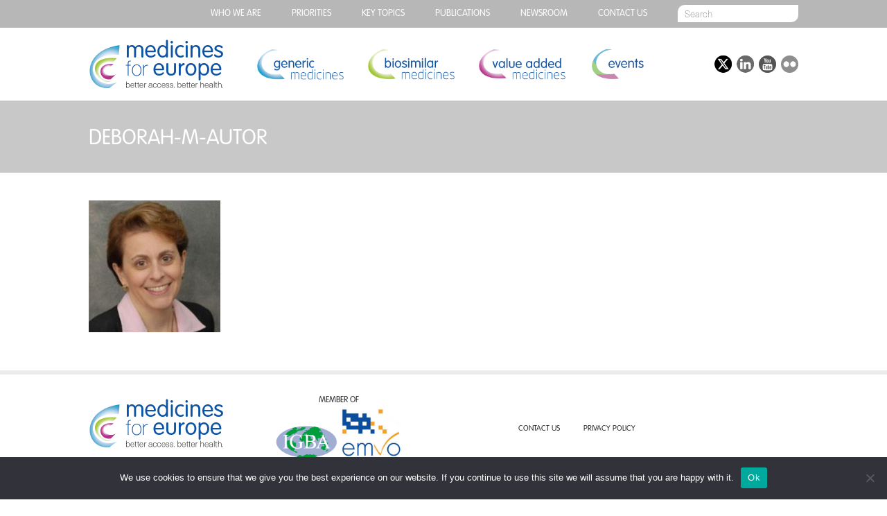

--- FILE ---
content_type: text/html; charset=UTF-8
request_url: https://www.medicinesforeurope.com/deborah-m-autor/
body_size: 19608
content:
<!DOCTYPE html>
<html dir="ltr" lang="en-US" prefix="og: https://ogp.me/ns#" class="attachment attachment-template-default single single-attachment postid-6354 attachmentid-6354 attachment-jpeg cookies-not-set">
<head>
  
	<meta charset="UTF-8">
	<meta name="viewport" content="width=device-width, initial-scale=1, user-scalable=no">
  <link rel="stylesheet" href="https://www.medicinesforeurope.com/wp-content/themes/mfe/style.css" media="screen" title="Style" charset="utf-8">
  <link rel="stylesheet" href="https://www.medicinesforeurope.com/wp-content/themes/mfe/css/menu.css" media="screen" charset="utf-8">

  <link rel="icon" type="image/png" href="https://www.medicinesforeurope.com/wp-content/themes/mfe/favicon.png">
  <link rel="apple-touch-icon" sizes="57x57" href="https://www.medicinesforeurope.com/wp-content/themes/mfe/img/favicon/apple-icon-57x57.png">
  <link rel="apple-touch-icon" sizes="60x60" href="https://www.medicinesforeurope.com/wp-content/themes/mfe/img/favicon/apple-icon-60x60.png">
  <link rel="apple-touch-icon" sizes="72x72" href="https://www.medicinesforeurope.com/wp-content/themes/mfe/img/favicon/apple-icon-72x72.png">
  <link rel="apple-touch-icon" sizes="76x76" href="https://www.medicinesforeurope.com/wp-content/themes/mfe/img/favicon/apple-icon-76x76.png">
  <link rel="apple-touch-icon" sizes="114x114" href="https://www.medicinesforeurope.com/wp-content/themes/mfe/img/favicon/apple-icon-114x114.png">
  <link rel="apple-touch-icon" sizes="120x120" href="https://www.medicinesforeurope.com/wp-content/themes/mfe/img/favicon/apple-icon-120x120.png">
  <link rel="apple-touch-icon" sizes="144x144" href="https://www.medicinesforeurope.com/wp-content/themes/mfe/img/favicon/apple-icon-144x144.png">
  <link rel="apple-touch-icon" sizes="152x152" href="https://www.medicinesforeurope.com/wp-content/themes/mfe/img/favicon/apple-icon-152x152.png">
  <link rel="apple-touch-icon" sizes="180x180" href="https://www.medicinesforeurope.com/wp-content/themes/mfe/img/favicon/apple-icon-180x180.png">
  <link rel="icon" type="image/png" sizes="192x192"  href="https://www.medicinesforeurope.com/wp-content/themes/mfe/img/favicon/android-icon-192x192.png">
  <link rel="icon" type="image/png" sizes="32x32" href="https://www.medicinesforeurope.com/wp-content/themes/mfe/img/favicon/favicon-32x32.png">
  <link rel="icon" type="image/png" sizes="96x96" href="https://www.medicinesforeurope.com/wp-content/themes/mfe/img/favicon/favicon-96x96.png">
  <link rel="icon" type="image/png" sizes="16x16" href="https://www.medicinesforeurope.com/wp-content/themes/mfe/img/favicon/favicon-16x16.png">
  <link rel="manifest" href="/manifest.json">
  <meta name="msapplication-TileColor" content="#000000">
  <meta name="msapplication-TileImage" content="https://www.medicinesforeurope.com/wp-content/themes/mfe/img/favicon/ms-icon-144x144.png">
  <meta name="theme-color" content="#ffffff">
  <!--[if IE]><link rel="shortcut icon" href="https://www.medicinesforeurope.com/wp-content/themes/mfe/favicon.ico"/><![endif]-->
	
		<!-- All in One SEO Pro 4.9.3 - aioseo.com -->
		<title>Deborah-M-Autor | Medicines for Europe</title>
	<meta name="robots" content="max-image-preview:large" />
	<meta name="author" content="mfe_admin"/>
	<link rel="canonical" href="https://www.medicinesforeurope.com/deborah-m-autor/" />
	<meta name="generator" content="All in One SEO Pro (AIOSEO) 4.9.3" />
		<meta property="og:locale" content="en_US" />
		<meta property="og:site_name" content="Medicines for Europe" />
		<meta property="og:type" content="article" />
		<meta property="og:title" content="Deborah-M-Autor | Medicines for Europe" />
		<meta property="og:url" content="https://www.medicinesforeurope.com/deborah-m-autor/" />
		<meta property="og:image" content="https://www.medicinesforeurope.com/wp-content/themes/mfe/img/logo.png" />
		<meta property="og:image:secure_url" content="https://www.medicinesforeurope.com/wp-content/themes/mfe/img/logo.png" />
		<meta property="article:published_time" content="2018-04-24T07:29:48+00:00" />
		<meta property="article:modified_time" content="2018-04-24T07:29:48+00:00" />
		<meta name="twitter:card" content="summary" />
		<meta name="twitter:site" content="@medicinesforEU" />
		<meta name="twitter:title" content="Deborah-M-Autor | Medicines for Europe" />
		<meta name="twitter:image" content="https://www.medicinesforeurope.com/wp-content/themes/mfe/img/logo.png" />
		<script type="application/ld+json" class="aioseo-schema">
			{"@context":"https:\/\/schema.org","@graph":[{"@type":"BreadcrumbList","@id":"https:\/\/www.medicinesforeurope.com\/deborah-m-autor\/#breadcrumblist","itemListElement":[{"@type":"ListItem","@id":"https:\/\/www.medicinesforeurope.com#listItem","position":1,"name":"Home","item":"https:\/\/www.medicinesforeurope.com","nextItem":{"@type":"ListItem","@id":"https:\/\/www.medicinesforeurope.com\/deborah-m-autor\/#listItem","name":"Deborah-M-Autor"}},{"@type":"ListItem","@id":"https:\/\/www.medicinesforeurope.com\/deborah-m-autor\/#listItem","position":2,"name":"Deborah-M-Autor","previousItem":{"@type":"ListItem","@id":"https:\/\/www.medicinesforeurope.com#listItem","name":"Home"}}]},{"@type":"ItemPage","@id":"https:\/\/www.medicinesforeurope.com\/deborah-m-autor\/#itempage","url":"https:\/\/www.medicinesforeurope.com\/deborah-m-autor\/","name":"Deborah-M-Autor | Medicines for Europe","inLanguage":"en-US","isPartOf":{"@id":"https:\/\/www.medicinesforeurope.com\/#website"},"breadcrumb":{"@id":"https:\/\/www.medicinesforeurope.com\/deborah-m-autor\/#breadcrumblist"},"author":{"@id":"https:\/\/www.medicinesforeurope.com\/author\/mfe_admin\/#author"},"creator":{"@id":"https:\/\/www.medicinesforeurope.com\/author\/mfe_admin\/#author"},"datePublished":"2018-04-24T07:29:48+00:00","dateModified":"2018-04-24T07:29:48+00:00"},{"@type":"Organization","@id":"https:\/\/www.medicinesforeurope.com\/#organization","name":"Medicines for Europe","description":"Better access. Better health.","url":"https:\/\/www.medicinesforeurope.com\/","telephone":"+3227368411","logo":{"@type":"ImageObject","url":"https:\/\/www.medicinesforeurope.com\/wp-content\/uploads\/2018\/04\/Deborah-M-Autor.jpg","@id":"https:\/\/www.medicinesforeurope.com\/deborah-m-autor\/#organizationLogo"},"image":{"@id":"https:\/\/www.medicinesforeurope.com\/deborah-m-autor\/#organizationLogo"},"sameAs":["https:\/\/www.youtube.com\/channel\/UCgE4ySHqrr2rAGm7ZOLoOLQ","https:\/\/www.linkedin.com\/company\/medicines-for-europe"]},{"@type":"Person","@id":"https:\/\/www.medicinesforeurope.com\/author\/mfe_admin\/#author","url":"https:\/\/www.medicinesforeurope.com\/author\/mfe_admin\/","name":"mfe_admin","image":{"@type":"ImageObject","@id":"https:\/\/www.medicinesforeurope.com\/deborah-m-autor\/#authorImage","url":"https:\/\/secure.gravatar.com\/avatar\/a6fcc16b79029f0b69d6fad9e2e232bb?s=96&d=mm&r=g","width":96,"height":96,"caption":"mfe_admin"}},{"@type":"WebPage","@id":"https:\/\/www.medicinesforeurope.com\/deborah-m-autor\/#webpage","url":"https:\/\/www.medicinesforeurope.com\/deborah-m-autor\/","name":"Deborah-M-Autor | Medicines for Europe","inLanguage":"en-US","isPartOf":{"@id":"https:\/\/www.medicinesforeurope.com\/#website"},"breadcrumb":{"@id":"https:\/\/www.medicinesforeurope.com\/deborah-m-autor\/#breadcrumblist"},"author":{"@id":"https:\/\/www.medicinesforeurope.com\/author\/mfe_admin\/#author"},"creator":{"@id":"https:\/\/www.medicinesforeurope.com\/author\/mfe_admin\/#author"},"datePublished":"2018-04-24T07:29:48+00:00","dateModified":"2018-04-24T07:29:48+00:00"},{"@type":"WebSite","@id":"https:\/\/www.medicinesforeurope.com\/#website","url":"https:\/\/www.medicinesforeurope.com\/","name":"Medicines for Europe","description":"Better access. Better health.","inLanguage":"en-US","publisher":{"@id":"https:\/\/www.medicinesforeurope.com\/#organization"}}]}
		</script>
		<!-- All in One SEO Pro -->

<link rel='dns-prefetch' href='//s.w.org' />
<link rel='stylesheet' id='wp-block-library-css'  href='https://www.medicinesforeurope.com/wp-includes/css/dist/block-library/style.min.css?ver=a14c6e41938735c82c35acef42162188' type='text/css' media='all' />
<link rel='stylesheet' id='aioseo/css/src/vue/standalone/blocks/table-of-contents/global.scss-css'  href='https://www.medicinesforeurope.com/wp-content/plugins/all-in-one-seo-pack-pro/dist/Pro/assets/css/table-of-contents/global.e90f6d47.css?ver=4.9.3' type='text/css' media='all' />
<link rel='stylesheet' id='aioseo/css/src/vue/standalone/blocks/pro/recipe/global.scss-css'  href='https://www.medicinesforeurope.com/wp-content/plugins/all-in-one-seo-pack-pro/dist/Pro/assets/css/recipe/global.67a3275f.css?ver=4.9.3' type='text/css' media='all' />
<link rel='stylesheet' id='aioseo/css/src/vue/standalone/blocks/pro/product/global.scss-css'  href='https://www.medicinesforeurope.com/wp-content/plugins/all-in-one-seo-pack-pro/dist/Pro/assets/css/product/global.61066cfb.css?ver=4.9.3' type='text/css' media='all' />
<link rel='stylesheet' id='tablepresstable-buildindexcss-css'  href='https://www.medicinesforeurope.com/wp-content/plugins/tablepress/blocks/table/build/index.css?ver=a14c6e41938735c82c35acef42162188' type='text/css' media='all' />
<style id='global-styles-inline-css' type='text/css'>
body{--wp--preset--color--black: #000000;--wp--preset--color--cyan-bluish-gray: #abb8c3;--wp--preset--color--white: #ffffff;--wp--preset--color--pale-pink: #f78da7;--wp--preset--color--vivid-red: #cf2e2e;--wp--preset--color--luminous-vivid-orange: #ff6900;--wp--preset--color--luminous-vivid-amber: #fcb900;--wp--preset--color--light-green-cyan: #7bdcb5;--wp--preset--color--vivid-green-cyan: #00d084;--wp--preset--color--pale-cyan-blue: #8ed1fc;--wp--preset--color--vivid-cyan-blue: #0693e3;--wp--preset--color--vivid-purple: #9b51e0;--wp--preset--gradient--vivid-cyan-blue-to-vivid-purple: linear-gradient(135deg,rgba(6,147,227,1) 0%,rgb(155,81,224) 100%);--wp--preset--gradient--light-green-cyan-to-vivid-green-cyan: linear-gradient(135deg,rgb(122,220,180) 0%,rgb(0,208,130) 100%);--wp--preset--gradient--luminous-vivid-amber-to-luminous-vivid-orange: linear-gradient(135deg,rgba(252,185,0,1) 0%,rgba(255,105,0,1) 100%);--wp--preset--gradient--luminous-vivid-orange-to-vivid-red: linear-gradient(135deg,rgba(255,105,0,1) 0%,rgb(207,46,46) 100%);--wp--preset--gradient--very-light-gray-to-cyan-bluish-gray: linear-gradient(135deg,rgb(238,238,238) 0%,rgb(169,184,195) 100%);--wp--preset--gradient--cool-to-warm-spectrum: linear-gradient(135deg,rgb(74,234,220) 0%,rgb(151,120,209) 20%,rgb(207,42,186) 40%,rgb(238,44,130) 60%,rgb(251,105,98) 80%,rgb(254,248,76) 100%);--wp--preset--gradient--blush-light-purple: linear-gradient(135deg,rgb(255,206,236) 0%,rgb(152,150,240) 100%);--wp--preset--gradient--blush-bordeaux: linear-gradient(135deg,rgb(254,205,165) 0%,rgb(254,45,45) 50%,rgb(107,0,62) 100%);--wp--preset--gradient--luminous-dusk: linear-gradient(135deg,rgb(255,203,112) 0%,rgb(199,81,192) 50%,rgb(65,88,208) 100%);--wp--preset--gradient--pale-ocean: linear-gradient(135deg,rgb(255,245,203) 0%,rgb(182,227,212) 50%,rgb(51,167,181) 100%);--wp--preset--gradient--electric-grass: linear-gradient(135deg,rgb(202,248,128) 0%,rgb(113,206,126) 100%);--wp--preset--gradient--midnight: linear-gradient(135deg,rgb(2,3,129) 0%,rgb(40,116,252) 100%);--wp--preset--duotone--dark-grayscale: url('#wp-duotone-dark-grayscale');--wp--preset--duotone--grayscale: url('#wp-duotone-grayscale');--wp--preset--duotone--purple-yellow: url('#wp-duotone-purple-yellow');--wp--preset--duotone--blue-red: url('#wp-duotone-blue-red');--wp--preset--duotone--midnight: url('#wp-duotone-midnight');--wp--preset--duotone--magenta-yellow: url('#wp-duotone-magenta-yellow');--wp--preset--duotone--purple-green: url('#wp-duotone-purple-green');--wp--preset--duotone--blue-orange: url('#wp-duotone-blue-orange');--wp--preset--font-size--small: 13px;--wp--preset--font-size--medium: 20px;--wp--preset--font-size--large: 36px;--wp--preset--font-size--x-large: 42px;}.has-black-color{color: var(--wp--preset--color--black) !important;}.has-cyan-bluish-gray-color{color: var(--wp--preset--color--cyan-bluish-gray) !important;}.has-white-color{color: var(--wp--preset--color--white) !important;}.has-pale-pink-color{color: var(--wp--preset--color--pale-pink) !important;}.has-vivid-red-color{color: var(--wp--preset--color--vivid-red) !important;}.has-luminous-vivid-orange-color{color: var(--wp--preset--color--luminous-vivid-orange) !important;}.has-luminous-vivid-amber-color{color: var(--wp--preset--color--luminous-vivid-amber) !important;}.has-light-green-cyan-color{color: var(--wp--preset--color--light-green-cyan) !important;}.has-vivid-green-cyan-color{color: var(--wp--preset--color--vivid-green-cyan) !important;}.has-pale-cyan-blue-color{color: var(--wp--preset--color--pale-cyan-blue) !important;}.has-vivid-cyan-blue-color{color: var(--wp--preset--color--vivid-cyan-blue) !important;}.has-vivid-purple-color{color: var(--wp--preset--color--vivid-purple) !important;}.has-black-background-color{background-color: var(--wp--preset--color--black) !important;}.has-cyan-bluish-gray-background-color{background-color: var(--wp--preset--color--cyan-bluish-gray) !important;}.has-white-background-color{background-color: var(--wp--preset--color--white) !important;}.has-pale-pink-background-color{background-color: var(--wp--preset--color--pale-pink) !important;}.has-vivid-red-background-color{background-color: var(--wp--preset--color--vivid-red) !important;}.has-luminous-vivid-orange-background-color{background-color: var(--wp--preset--color--luminous-vivid-orange) !important;}.has-luminous-vivid-amber-background-color{background-color: var(--wp--preset--color--luminous-vivid-amber) !important;}.has-light-green-cyan-background-color{background-color: var(--wp--preset--color--light-green-cyan) !important;}.has-vivid-green-cyan-background-color{background-color: var(--wp--preset--color--vivid-green-cyan) !important;}.has-pale-cyan-blue-background-color{background-color: var(--wp--preset--color--pale-cyan-blue) !important;}.has-vivid-cyan-blue-background-color{background-color: var(--wp--preset--color--vivid-cyan-blue) !important;}.has-vivid-purple-background-color{background-color: var(--wp--preset--color--vivid-purple) !important;}.has-black-border-color{border-color: var(--wp--preset--color--black) !important;}.has-cyan-bluish-gray-border-color{border-color: var(--wp--preset--color--cyan-bluish-gray) !important;}.has-white-border-color{border-color: var(--wp--preset--color--white) !important;}.has-pale-pink-border-color{border-color: var(--wp--preset--color--pale-pink) !important;}.has-vivid-red-border-color{border-color: var(--wp--preset--color--vivid-red) !important;}.has-luminous-vivid-orange-border-color{border-color: var(--wp--preset--color--luminous-vivid-orange) !important;}.has-luminous-vivid-amber-border-color{border-color: var(--wp--preset--color--luminous-vivid-amber) !important;}.has-light-green-cyan-border-color{border-color: var(--wp--preset--color--light-green-cyan) !important;}.has-vivid-green-cyan-border-color{border-color: var(--wp--preset--color--vivid-green-cyan) !important;}.has-pale-cyan-blue-border-color{border-color: var(--wp--preset--color--pale-cyan-blue) !important;}.has-vivid-cyan-blue-border-color{border-color: var(--wp--preset--color--vivid-cyan-blue) !important;}.has-vivid-purple-border-color{border-color: var(--wp--preset--color--vivid-purple) !important;}.has-vivid-cyan-blue-to-vivid-purple-gradient-background{background: var(--wp--preset--gradient--vivid-cyan-blue-to-vivid-purple) !important;}.has-light-green-cyan-to-vivid-green-cyan-gradient-background{background: var(--wp--preset--gradient--light-green-cyan-to-vivid-green-cyan) !important;}.has-luminous-vivid-amber-to-luminous-vivid-orange-gradient-background{background: var(--wp--preset--gradient--luminous-vivid-amber-to-luminous-vivid-orange) !important;}.has-luminous-vivid-orange-to-vivid-red-gradient-background{background: var(--wp--preset--gradient--luminous-vivid-orange-to-vivid-red) !important;}.has-very-light-gray-to-cyan-bluish-gray-gradient-background{background: var(--wp--preset--gradient--very-light-gray-to-cyan-bluish-gray) !important;}.has-cool-to-warm-spectrum-gradient-background{background: var(--wp--preset--gradient--cool-to-warm-spectrum) !important;}.has-blush-light-purple-gradient-background{background: var(--wp--preset--gradient--blush-light-purple) !important;}.has-blush-bordeaux-gradient-background{background: var(--wp--preset--gradient--blush-bordeaux) !important;}.has-luminous-dusk-gradient-background{background: var(--wp--preset--gradient--luminous-dusk) !important;}.has-pale-ocean-gradient-background{background: var(--wp--preset--gradient--pale-ocean) !important;}.has-electric-grass-gradient-background{background: var(--wp--preset--gradient--electric-grass) !important;}.has-midnight-gradient-background{background: var(--wp--preset--gradient--midnight) !important;}.has-small-font-size{font-size: var(--wp--preset--font-size--small) !important;}.has-medium-font-size{font-size: var(--wp--preset--font-size--medium) !important;}.has-large-font-size{font-size: var(--wp--preset--font-size--large) !important;}.has-x-large-font-size{font-size: var(--wp--preset--font-size--x-large) !important;}
</style>
<link rel='stylesheet' id='cookie-notice-front-css'  href='https://www.medicinesforeurope.com/wp-content/plugins/cookie-notice/css/front.min.css?ver=2.4.17' type='text/css' media='all' />
<link rel='stylesheet' id='owl.carousel-css'  href='https://www.medicinesforeurope.com/wp-content/plugins/team/assets/front/css/owl.carousel.css?ver=a14c6e41938735c82c35acef42162188' type='text/css' media='all' />
<link rel='stylesheet' id='owl.theme-css'  href='https://www.medicinesforeurope.com/wp-content/plugins/team/assets/front/css/owl.theme.css?ver=a14c6e41938735c82c35acef42162188' type='text/css' media='all' />
<link rel='stylesheet' id='team-style-css'  href='https://www.medicinesforeurope.com/wp-content/plugins/team/assets/front/css/style.css?ver=a14c6e41938735c82c35acef42162188' type='text/css' media='all' />
<link rel='stylesheet' id='single-team-member-css'  href='https://www.medicinesforeurope.com/wp-content/plugins/team/assets/front/css/single-team-member.css?ver=a14c6e41938735c82c35acef42162188' type='text/css' media='all' />
<link rel='stylesheet' id='team-style.skins-css'  href='https://www.medicinesforeurope.com/wp-content/plugins/team/assets/global/css/style.skins.css?ver=a14c6e41938735c82c35acef42162188' type='text/css' media='all' />
<link rel='stylesheet' id='team-style.layout-css'  href='https://www.medicinesforeurope.com/wp-content/plugins/team/assets/global/css/style.layout.css?ver=a14c6e41938735c82c35acef42162188' type='text/css' media='all' />
<link rel='stylesheet' id='hamburger.css-css'  href='https://www.medicinesforeurope.com/wp-content/plugins/wp-responsive-menu/assets/css/wpr-hamburger.css?ver=3.1.8' type='text/css' media='all' />
<link rel='stylesheet' id='wprmenu.css-css'  href='https://www.medicinesforeurope.com/wp-content/plugins/wp-responsive-menu/assets/css/wprmenu.css?ver=3.1.8' type='text/css' media='all' />
<style id='wprmenu.css-inline-css' type='text/css'>
@media only screen and ( max-width: 768px ) {html body div.wprm-wrapper {overflow: scroll;}#wprmenu_bar {background-image: url();background-size: cover ;background-repeat: repeat;}#wprmenu_bar {background-color: #0e54a3;}html body div#mg-wprm-wrap .wpr_submit .icon.icon-search {color: #ffffff;}#wprmenu_bar .menu_title,#wprmenu_bar .wprmenu_icon_menu,#wprmenu_bar .menu_title a {color: #ffffff;}#wprmenu_bar .menu_title a {font-size: 20px;font-weight: normal;}#mg-wprm-wrap li.menu-item a {font-size: 15px;text-transform: uppercase;font-weight: normal;}#mg-wprm-wrap li.menu-item-has-children ul.sub-menu a {font-size: 15px;text-transform: uppercase;font-weight: normal;}#mg-wprm-wrap li.current-menu-item > a {background: #0e54a3;}#mg-wprm-wrap li.current-menu-item > a,#mg-wprm-wrap li.current-menu-item span.wprmenu_icon{color: #ffffff !important;}#mg-wprm-wrap {background-color: #0e54a3;}.cbp-spmenu-push-toright,.cbp-spmenu-push-toright .mm-slideout {left: 80% ;}.cbp-spmenu-push-toleft {left: -80% ;}#mg-wprm-wrap.cbp-spmenu-right,#mg-wprm-wrap.cbp-spmenu-left,#mg-wprm-wrap.cbp-spmenu-right.custom,#mg-wprm-wrap.cbp-spmenu-left.custom,.cbp-spmenu-vertical {width: 80%;max-width: 400px;}#mg-wprm-wrap ul#wprmenu_menu_ul li.menu-item a,div#mg-wprm-wrap ul li span.wprmenu_icon {color: #ffffff;}#mg-wprm-wrap ul#wprmenu_menu_ul li.menu-item:valid ~ a{color: #ffffff;}#mg-wprm-wrap ul#wprmenu_menu_ul li.menu-item a:hover {background: #0e54a3;color: #ffffff !important;}div#mg-wprm-wrap ul>li:hover>span.wprmenu_icon {color: #ffffff !important;}.wprmenu_bar .hamburger-inner,.wprmenu_bar .hamburger-inner::before,.wprmenu_bar .hamburger-inner::after {background: #ffffff;}.wprmenu_bar .hamburger:hover .hamburger-inner,.wprmenu_bar .hamburger:hover .hamburger-inner::before,.wprmenu_bar .hamburger:hover .hamburger-inner::after {background: #ffffff;}#wprmenu_menu.left {width:80%;left: -80%;right: auto;}#wprmenu_menu.right {width:80%;right: -80%;left: auto;}.wprmenu_bar .hamburger {float: right;}.wprmenu_bar #custom_menu_icon.hamburger {top: px;right: 0px;float: right;background-color: #cccccc;}html body div#wprmenu_bar {height : 42px;}#mg-wprm-wrap.cbp-spmenu-left,#mg-wprm-wrap.cbp-spmenu-right,#mg-widgetmenu-wrap.cbp-spmenu-widget-left,#mg-widgetmenu-wrap.cbp-spmenu-widget-right {top: 42px !important;}.wpr_custom_menu #custom_menu_icon {display: block;}html { padding-top: 42px !important; }#wprmenu_bar,#mg-wprm-wrap { display: block; }div#wpadminbar { position: fixed; }}
</style>
<link rel='stylesheet' id='wpr_icons-css'  href='https://www.medicinesforeurope.com/wp-content/plugins/wp-responsive-menu/inc/assets/icons/wpr-icons.css?ver=3.1.8' type='text/css' media='all' />
<link rel='stylesheet' id='tablepress-default-css'  href='https://www.medicinesforeurope.com/wp-content/plugins/tablepress/css/build/default.css?ver=2.4' type='text/css' media='all' />
<style id='has-inline-styles-inline-css' type='text/css'>
.has-social-placeholder {display: none;height: 0;width: 0;overflow: hidden;}.has-inline-text { background-color: #ffefb1; color: #000000; }.has-inline-text:hover { background-color: #fcd63c; color: #000000; }
</style>
<script type='text/javascript' id='cookie-notice-front-js-before'>
var cnArgs = {"ajaxUrl":"https:\/\/www.medicinesforeurope.com\/wp-admin\/admin-ajax.php","nonce":"e7ffae8581","hideEffect":"fade","position":"bottom","onScroll":false,"onScrollOffset":100,"onClick":false,"cookieName":"cookie_notice_accepted","cookieTime":2592000,"cookieTimeRejected":2592000,"globalCookie":false,"redirection":false,"cache":false,"revokeCookies":false,"revokeCookiesOpt":"automatic"};
</script>
<script type='text/javascript' src='https://www.medicinesforeurope.com/wp-content/plugins/cookie-notice/js/front.min.js?ver=2.4.17' id='cookie-notice-front-js'></script>
<script type='text/javascript' src='https://www.medicinesforeurope.com/wp-includes/js/jquery/jquery.min.js?ver=3.6.0' id='jquery-core-js'></script>
<script type='text/javascript' src='https://www.medicinesforeurope.com/wp-includes/js/jquery/jquery-migrate.min.js?ver=3.3.2' id='jquery-migrate-js'></script>
<script type='text/javascript' id='team_front_js-js-extra'>
/* <![CDATA[ */
var team_ajax = {"team_ajaxurl":"https:\/\/www.medicinesforeurope.com\/wp-admin\/admin-ajax.php"};
/* ]]> */
</script>
<script type='text/javascript' src='https://www.medicinesforeurope.com/wp-content/plugins/team/assets/front/js/scripts.js?ver=a14c6e41938735c82c35acef42162188' id='team_front_js-js'></script>
<script type='text/javascript' src='https://www.medicinesforeurope.com/wp-content/plugins/team/assets/front/js/owl.carousel.js?ver=a14c6e41938735c82c35acef42162188' id='owl.carousel-js'></script>
<script type='text/javascript' src='https://www.medicinesforeurope.com/wp-content/plugins/team/assets/front/js/jquery.mixitup.min.js?ver=a14c6e41938735c82c35acef42162188' id='jquery.mixitup.min-js'></script>
<script type='text/javascript' src='https://www.medicinesforeurope.com/wp-content/plugins/team/assets/front/js/jquery.mixitup-pagination.js?ver=a14c6e41938735c82c35acef42162188' id='jquery.mixitup-pagination-js'></script>
<script type='text/javascript' src='https://www.medicinesforeurope.com/wp-content/plugins/team/assets/front/js/masonry.pkgd.min.js?ver=a14c6e41938735c82c35acef42162188' id='masonry.pkgd.min-js'></script>
<script type='text/javascript' src='https://www.medicinesforeurope.com/wp-content/plugins/wp-responsive-menu/assets/js/modernizr.custom.js?ver=3.1.8' id='modernizr-js'></script>
<script type='text/javascript' src='https://www.medicinesforeurope.com/wp-content/plugins/wp-responsive-menu/assets/js/touchSwipe.js?ver=3.1.8' id='touchSwipe-js'></script>
<script type='text/javascript' id='wprmenu.js-js-extra'>
/* <![CDATA[ */
var wprmenu = {"zooming":"","from_width":"768","push_width":"400","menu_width":"80","parent_click":"","swipe":"","enable_overlay":""};
/* ]]> */
</script>
<script type='text/javascript' src='https://www.medicinesforeurope.com/wp-content/plugins/wp-responsive-menu/assets/js/wprmenu.js?ver=3.1.8' id='wprmenu.js-js'></script>
<link rel="https://api.w.org/" href="https://www.medicinesforeurope.com/wp-json/" /><link rel="alternate" type="application/json" href="https://www.medicinesforeurope.com/wp-json/wp/v2/media/6354" /><link rel="EditURI" type="application/rsd+xml" title="RSD" href="https://www.medicinesforeurope.com/xmlrpc.php?rsd" />
<link rel="wlwmanifest" type="application/wlwmanifest+xml" href="https://www.medicinesforeurope.com/wp-includes/wlwmanifest.xml" /> 

<link rel='shortlink' href='https://www.medicinesforeurope.com/?p=6354' />
<link rel="alternate" type="application/json+oembed" href="https://www.medicinesforeurope.com/wp-json/oembed/1.0/embed?url=https%3A%2F%2Fwww.medicinesforeurope.com%2Fdeborah-m-autor%2F" />
<link rel="alternate" type="text/xml+oembed" href="https://www.medicinesforeurope.com/wp-json/oembed/1.0/embed?url=https%3A%2F%2Fwww.medicinesforeurope.com%2Fdeborah-m-autor%2F&#038;format=xml" />

		<!-- GA Google Analytics @ https://m0n.co/ga -->
		<script async src="https://www.googletagmanager.com/gtag/js?id=G-7C0ZE5RWM8"></script>
		<script>
			window.dataLayer = window.dataLayer || [];
			function gtag(){dataLayer.push(arguments);}
			gtag('js', new Date());
			gtag('config', 'G-7C0ZE5RWM8');
		</script>

			<style type="text/css" id="wp-custom-css">
			#main_countedown_1 .time_left {
    border-radius: 8px;
    background-color: #b9328a!important;
    font-size: 23px;
    font-family: monospace;
    color: #ffffff!important;
}

#main_countedown_1 .time_description {
    font-size: 18px!important;
    font-family: monospace;
    color: #000000;
}

.element_conteiner {
    text-align: center;
    display: inline-block;
    margin: 10px!important;
    width: 83px!important;
}
button.eventable-button {
    background: #6e7ba9!important;

}		</style>
		</head>
<body>

  <div id="top_menu_banner">
    <div id="top_menu_wrap">
      <div class="menu-top-menu-container"><ul id="menu-top-menu" class="menu"><li id="menu-item-366" class="menu-item menu-item-type-post_type menu-item-object-page menu-item-has-children menu-item-366"><a href="https://www.medicinesforeurope.com/medicines-for-europe/">Who we are</a>
<ul class="sub-menu">
	<li id="menu-item-12259" class="menu-item menu-item-type-custom menu-item-object-custom menu-item-12259"><a href="https://www.medicinesforeurope.com/medicines-for-europe/">ABOUT MEDICINES FOR EUROPE</a></li>
	<li id="menu-item-12260" class="menu-item menu-item-type-custom menu-item-object-custom menu-item-12260"><a href="https://www.medicinesforeurope.com/who-we-are-purpose-and-objectives/">PURPOSE AND OBJECTIVES</a></li>
	<li id="menu-item-12261" class="menu-item menu-item-type-custom menu-item-object-custom menu-item-12261"><a href="https://www.medicinesforeurope.com/who-we-are-our-values-our-5-pillars/">OUR VALUES – OUR 5 PILLARS</a></li>
	<li id="menu-item-12262" class="menu-item menu-item-type-custom menu-item-object-custom menu-item-12262"><a href="https://www.medicinesforeurope.com/who-we-are-structure/">STRUCTURE</a></li>
	<li id="menu-item-12263" class="menu-item menu-item-type-custom menu-item-object-custom menu-item-12263"><a href="https://www.medicinesforeurope.com/who-we-are-members/">MEMBERS</a></li>
	<li id="menu-item-12264" class="menu-item menu-item-type-custom menu-item-object-custom menu-item-12264"><a href="https://www.medicinesforeurope.com/who-we-are-become-a-member/">BECOME A MEMBER</a></li>
	<li id="menu-item-12265" class="menu-item menu-item-type-custom menu-item-object-custom menu-item-12265"><a href="https://www.medicinesforeurope.com/who-we-are-code-of-conduct/">CODE OF CONDUCT</a></li>
	<li id="menu-item-12266" class="menu-item menu-item-type-custom menu-item-object-custom menu-item-12266"><a href="https://www.medicinesforeurope.com/who-we-are-disclosure/">DISCLOSURE</a></li>
	<li id="menu-item-13201" class="menu-item menu-item-type-post_type menu-item-object-post menu-item-13201"><a href="https://www.medicinesforeurope.com/2024/11/28/vacancies/">Vacancies</a></li>
</ul>
</li>
<li id="menu-item-13177" class="menu-item menu-item-type-post_type menu-item-object-page menu-item-13177"><a href="https://www.medicinesforeurope.com/manifesto-2024/">PRIORITIES</a></li>
<li id="menu-item-13748" class="menu-item menu-item-type-post_type menu-item-object-page menu-item-has-children menu-item-13748"><a href="https://www.medicinesforeurope.com/key-topics-access/">Key topics</a>
<ul class="sub-menu">
	<li id="menu-item-12268" class="menu-item menu-item-type-custom menu-item-object-custom menu-item-12268"><a href="https://www.medicinesforeurope.com/key-topics-access/">ACCESS</a></li>
	<li id="menu-item-12269" class="menu-item menu-item-type-custom menu-item-object-custom menu-item-12269"><a href="https://www.medicinesforeurope.com/key-topics-industrial-policy/">INDUSTRIAL POLICY</a></li>
	<li id="menu-item-12270" class="menu-item menu-item-type-custom menu-item-object-custom menu-item-12270"><a href="https://www.medicinesforeurope.com/key-topics-regulatory-and-legal-framework/">REGULATORY AND LEGAL FRAMEWORK</a></li>
	<li id="menu-item-12271" class="menu-item menu-item-type-custom menu-item-object-custom menu-item-12271"><a href="https://www.medicinesforeurope.com/key-topics-falsified-medicines/">FALSIFIED MEDICINES</a></li>
	<li id="menu-item-12272" class="menu-item menu-item-type-custom menu-item-object-custom menu-item-12272"><a href="https://www.medicinesforeurope.com/key-topics-environment/">SUSTAINABILITY</a></li>
	<li id="menu-item-12273" class="menu-item menu-item-type-custom menu-item-object-custom menu-item-12273"><a href="https://www.medicinesforeurope.com/key-topics-antimicrobial-resistance/">ANTIMICROBIAL RESISTANCE</a></li>
	<li id="menu-item-12274" class="menu-item menu-item-type-custom menu-item-object-custom menu-item-12274"><a href="https://www.medicinesforeurope.com/key-topics-medicine-shortages/">MEDICINE SHORTAGES</a></li>
</ul>
</li>
<li id="menu-item-238" class="menu-item menu-item-type-post_type menu-item-object-page menu-item-has-children menu-item-238"><a href="https://www.medicinesforeurope.com/publications/">Publications</a>
<ul class="sub-menu">
	<li id="menu-item-12275" class="menu-item menu-item-type-custom menu-item-object-custom menu-item-12275"><a href="https://www.medicinesforeurope.com/publications/?t=external-resources">EXTERNAL RESOURCES</a></li>
	<li id="menu-item-12276" class="menu-item menu-item-type-custom menu-item-object-custom menu-item-12276"><a href="https://www.medicinesforeurope.com/publications/?t=factsheets">FACTSHEETS</a></li>
	<li id="menu-item-12277" class="menu-item menu-item-type-custom menu-item-object-custom menu-item-12277"><a href="https://www.medicinesforeurope.com/publications/?t=infographics">INFOGRAPHICS</a></li>
	<li id="menu-item-12278" class="menu-item menu-item-type-custom menu-item-object-custom menu-item-12278"><a href="https://www.medicinesforeurope.com/podcast/">PODCAST</a></li>
	<li id="menu-item-12279" class="menu-item menu-item-type-custom menu-item-object-custom menu-item-12279"><a href="https://www.medicinesforeurope.com/publications/?t=policy">POLICY</a></li>
	<li id="menu-item-12280" class="menu-item menu-item-type-custom menu-item-object-custom menu-item-12280"><a href="https://www.medicinesforeurope.com/publications/?t=reports">REPORTS</a></li>
	<li id="menu-item-12281" class="menu-item menu-item-type-custom menu-item-object-custom menu-item-12281"><a href="https://www.medicinesforeurope.com/publications/?t=videos">VIDEOS</a></li>
</ul>
</li>
<li id="menu-item-236" class="menu-item menu-item-type-post_type menu-item-object-page menu-item-has-children menu-item-236"><a href="https://www.medicinesforeurope.com/newsroom/">Newsroom</a>
<ul class="sub-menu">
	<li id="menu-item-12282" class="menu-item menu-item-type-custom menu-item-object-custom menu-item-12282"><a href="https://www.medicinesforeurope.com/newsroom/?t=in-the-news">IN THE NEWS</a></li>
	<li id="menu-item-12283" class="menu-item menu-item-type-custom menu-item-object-custom menu-item-12283"><a href="https://www.medicinesforeurope.com/newsroom/?t=press-releases">PRESS RELEASES</a></li>
</ul>
</li>
<li id="menu-item-240" class="menu-item menu-item-type-post_type menu-item-object-page menu-item-240"><a href="https://www.medicinesforeurope.com/contact-us/">Contact us</a></li>
</ul></div>      <form role="search" method="get" id="searchform" class="searchform" action="https://www.medicinesforeurope.com">
	<div>
		<input type="text" value="Search" placeholder="Search" name="s" id="s">
		<!-- <input type="submit" id="searchsubmit" value="Search"> -->
	</div>
</form>
      <div class="login_link_wrap">
        <img src="https://www.medicinesforeurope.com/wp-content/themes/mfe/img/login.png" alt="Login" />
        <a class="login_link" href="https://www.medicinesforeurope.com/login">Login</a>
      </div>
    </div>
  </div>

  <div id="main_menu_banner">
    <div id="social_icons_container">
      <div id="social_icons_wrap">
      <a href="https://twitter.com/medicinesforEU" class="social_icon" rel="nofollow" target="_blank"><img src="https://www.medicinesforeurope.com/wp-content/uploads/2016/03/twitter.png" /></a><a href="https://www.linkedin.com/company/medicines-for-europe" class="social_icon" rel="nofollow" target="_blank"><img src="https://www.medicinesforeurope.com/wp-content/uploads/2016/03/Logo_LinkedIn_round.png" /></a><a href="https://www.youtube.com/channel/UCgE4ySHqrr2rAGm7ZOLoOLQ" class="social_icon" rel="nofollow" target="_blank"><img src="https://www.medicinesforeurope.com/wp-content/uploads/2016/03/youtube.png" /></a><a href="https://www.flickr.com/photos/196629723@N07/albums" class="social_icon" rel="nofollow" target="_blank"><img src="https://www.medicinesforeurope.com/wp-content/uploads/2016/03/flickr.png" /></a>

      </div>
    </div>
    <div id="main_menu_wrap">
      <a id="header_logo" href="https://www.medicinesforeurope.com" ><img src="https://www.medicinesforeurope.com/wp-content/themes/mfe/img/logo.png" alt="Medicines for Europe" /></a>
      <div class="menu-group-menu-container"><ul id="menu-group-menu" class="menu"><li id="menu-item-45" class="menu-item menu-item-type-post_type menu-item-object-page menu-item-has-children menu-item-45"><a href="https://www.medicinesforeurope.com/generic-medicines/"><div class="menu_image"></div><div class="menu_image_active"></div>Generic medicines</a>
<ul class="sub-menu">
	<li id="menu-item-268" class="menu-item menu-item-type-post_type menu-item-object-page menu-item-268"><a href="https://www.medicinesforeurope.com/generic-medicines/"><div class="menu_image"></div><div class="menu_image_active"></div>Home</a></li>
	<li id="menu-item-614" class="menu-item menu-item-type-post_type menu-item-object-page menu-item-has-children menu-item-614"><a href="https://www.medicinesforeurope.com/generic-medicines/who-we-are/"><div class="menu_image"></div><div class="menu_image_active"></div>Medicines for Europe</a>
	<ul class="sub-menu">
		<li id="menu-item-618" class="menu-item menu-item-type-post_type menu-item-object-page menu-item-618"><a href="https://www.medicinesforeurope.com/generic-medicines/who-we-are/"><div class="menu_image"></div><div class="menu_image_active"></div>Generic medicines Group</a></li>
		<li id="menu-item-1312" class="menu-item menu-item-type-custom menu-item-object-custom menu-item-1312"><a href="https://www.medicinesforeurope.com/generic-medicines/who-we-are/#section-2"><div class="menu_image"></div><div class="menu_image_active"></div>MISSION AND VISION</a></li>
		<li id="menu-item-621" class="menu-item menu-item-type-custom menu-item-object-custom menu-item-621"><a href="https://www.medicinesforeurope.com/generic-medicines/who-we-are/#section-3"><div class="menu_image"></div><div class="menu_image_active"></div>STRUCTURE</a></li>
		<li id="menu-item-622" class="menu-item menu-item-type-custom menu-item-object-custom menu-item-622"><a href="https://www.medicinesforeurope.com/generic-medicines/who-we-are/#section-4"><div class="menu_image"></div><div class="menu_image_active"></div>MEMBERS</a></li>
		<li id="menu-item-623" class="menu-item menu-item-type-custom menu-item-object-custom menu-item-623"><a href="https://www.medicinesforeurope.com/generic-medicines/who-we-are/#section-5"><div class="menu_image"></div><div class="menu_image_active"></div>BECOME A MEMBER</a></li>
	</ul>
</li>
	<li id="menu-item-610" class="menu-item menu-item-type-post_type menu-item-object-page menu-item-has-children menu-item-610"><a href="https://www.medicinesforeurope.com/generic-medicines/did-you-know/"><div class="menu_image"></div><div class="menu_image_active"></div>Did you know?</a>
	<ul class="sub-menu">
		<li id="menu-item-615" class="menu-item menu-item-type-post_type menu-item-object-page menu-item-615"><a href="https://www.medicinesforeurope.com/generic-medicines/did-you-know/"><div class="menu_image"></div><div class="menu_image_active"></div>Definition</a></li>
		<li id="menu-item-624" class="menu-item menu-item-type-custom menu-item-object-custom menu-item-624"><a href="https://www.medicinesforeurope.com/generic-medicines/did-you-know/#section-2"><div class="menu_image"></div><div class="menu_image_active"></div>THERAPEUTIC AREAS</a></li>
		<li id="menu-item-625" class="menu-item menu-item-type-custom menu-item-object-custom menu-item-625"><a href="https://www.medicinesforeurope.com/generic-medicines/did-you-know/#section-3"><div class="menu_image"></div><div class="menu_image_active"></div>GLOSSARY</a></li>
		<li id="menu-item-626" class="menu-item menu-item-type-custom menu-item-object-custom menu-item-626"><a href="https://www.medicinesforeurope.com/generic-medicines/did-you-know/#section-4"><div class="menu_image"></div><div class="menu_image_active"></div>Q&#038;A</a></li>
	</ul>
</li>
	<li id="menu-item-266" class="menu-item menu-item-type-post_type menu-item-object-page menu-item-has-children menu-item-266"><a href="https://www.medicinesforeurope.com/generic-medicines/whats-new/"><div class="menu_image"></div><div class="menu_image_active"></div>What&#8217;s new</a>
	<ul class="sub-menu">
		<li id="menu-item-628" class="menu-item menu-item-type-custom menu-item-object-custom menu-item-628"><a href="https://www.medicinesforeurope.com/generic-medicines/whats-new/?t=factsheets"><div class="menu_image"></div><div class="menu_image_active"></div>FACTSHEETS</a></li>
		<li id="menu-item-629" class="menu-item menu-item-type-custom menu-item-object-custom menu-item-629"><a href="https://www.medicinesforeurope.com/generic-medicines/whats-new/?t=policy"><div class="menu_image"></div><div class="menu_image_active"></div>POLICY</a></li>
		<li id="menu-item-630" class="menu-item menu-item-type-custom menu-item-object-custom menu-item-630"><a href="https://www.medicinesforeurope.com/generic-medicines/whats-new/?t=reports"><div class="menu_image"></div><div class="menu_image_active"></div>REPORTS</a></li>
		<li id="menu-item-631" class="menu-item menu-item-type-custom menu-item-object-custom menu-item-631"><a href="https://www.medicinesforeurope.com/generic-medicines/whats-new/?t=videos"><div class="menu_image"></div><div class="menu_image_active"></div>VIDEOS</a></li>
		<li id="menu-item-632" class="menu-item menu-item-type-custom menu-item-object-custom menu-item-632"><a href="https://www.medicinesforeurope.com/generic-medicines/whats-new/?t=infographics"><div class="menu_image"></div><div class="menu_image_active"></div>INFOGRAPHICS</a></li>
	</ul>
</li>
	<li id="menu-item-612" class="menu-item menu-item-type-post_type menu-item-object-page menu-item-has-children menu-item-612"><a href="https://www.medicinesforeurope.com/generic-medicines/our-5-pillars/"><div class="menu_image"></div><div class="menu_image_active"></div>Our 5 pillars</a>
	<ul class="sub-menu">
		<li id="menu-item-617" class="menu-item menu-item-type-post_type menu-item-object-page menu-item-617"><a href="https://www.medicinesforeurope.com/generic-medicines/our-5-pillars/"><div class="menu_image"></div><div class="menu_image_active"></div>Patients</a></li>
		<li id="menu-item-633" class="menu-item menu-item-type-custom menu-item-object-custom menu-item-633"><a href="https://www.medicinesforeurope.com/generic-medicines/our-5-pillars/#section-2"><div class="menu_image"></div><div class="menu_image_active"></div>QUALITY</a></li>
		<li id="menu-item-634" class="menu-item menu-item-type-custom menu-item-object-custom menu-item-634"><a href="https://www.medicinesforeurope.com/generic-medicines/our-5-pillars/#section-3"><div class="menu_image"></div><div class="menu_image_active"></div>VALUE</a></li>
		<li id="menu-item-635" class="menu-item menu-item-type-custom menu-item-object-custom menu-item-635"><a href="https://www.medicinesforeurope.com/generic-medicines/our-5-pillars/#section-4"><div class="menu_image"></div><div class="menu_image_active"></div>SUSTAINABILITY</a></li>
		<li id="menu-item-636" class="menu-item menu-item-type-custom menu-item-object-custom menu-item-636"><a href="https://www.medicinesforeurope.com/generic-medicines/our-5-pillars/#section-5"><div class="menu_image"></div><div class="menu_image_active"></div>PARTNERSHIP</a></li>
	</ul>
</li>
	<li id="menu-item-611" class="menu-item menu-item-type-post_type menu-item-object-page menu-item-has-children menu-item-611"><a href="https://www.medicinesforeurope.com/generic-medicines/find-out-more/"><div class="menu_image"></div><div class="menu_image_active"></div>Find out more</a>
	<ul class="sub-menu">
		<li id="menu-item-616" class="menu-item menu-item-type-post_type menu-item-object-page menu-item-616"><a href="https://www.medicinesforeurope.com/generic-medicines/find-out-more/"><div class="menu_image"></div><div class="menu_image_active"></div>Related links</a></li>
		<li id="menu-item-1057" class="menu-item menu-item-type-post_type menu-item-object-page menu-item-1057"><a href="https://www.medicinesforeurope.com/contact-us/"><div class="menu_image"></div><div class="menu_image_active"></div>Contact us</a></li>
	</ul>
</li>
	<li id="menu-item-746" class="twitter menu-item menu-item-type-custom menu-item-object-custom menu-item-746"><a title="Twitter" target="_blank" rel="noopener" href="https://twitter.com/genericsEU"><div class="menu_image"></div><div class="menu_image_active"></div>Twitter</a></li>
</ul>
</li>
<li id="menu-item-44" class="menu-item menu-item-type-post_type menu-item-object-page menu-item-has-children menu-item-44"><a href="https://www.medicinesforeurope.com/biosimilar-medicines/"><div class="menu_image"></div><div class="menu_image_active"></div>Biosimilar medicines</a>
<ul class="sub-menu">
	<li id="menu-item-270" class="menu-item menu-item-type-post_type menu-item-object-page menu-item-270"><a href="https://www.medicinesforeurope.com/biosimilar-medicines/"><div class="menu_image"></div><div class="menu_image_active"></div>Home</a></li>
	<li id="menu-item-586" class="menu-item menu-item-type-post_type menu-item-object-page menu-item-has-children menu-item-586"><a href="https://www.medicinesforeurope.com/biosimilar-medicines/who-we-are/"><div class="menu_image"></div><div class="menu_image_active"></div>Medicines for Europe</a>
	<ul class="sub-menu">
		<li id="menu-item-602" class="menu-item menu-item-type-post_type menu-item-object-page menu-item-602"><a href="https://www.medicinesforeurope.com/biosimilar-medicines/who-we-are/"><div class="menu_image"></div><div class="menu_image_active"></div>Biosimilar medicines Group</a></li>
		<li id="menu-item-589" class="menu-item menu-item-type-custom menu-item-object-custom menu-item-589"><a href="https://www.medicinesforeurope.com/biosimilar-medicines/who-we-are/#section-2"><div class="menu_image"></div><div class="menu_image_active"></div>MISSION AND VISION</a></li>
		<li id="menu-item-590" class="menu-item menu-item-type-custom menu-item-object-custom menu-item-590"><a href="https://www.medicinesforeurope.com/biosimilar-medicines/who-we-are/#section-3"><div class="menu_image"></div><div class="menu_image_active"></div>STRUCTURE</a></li>
		<li id="menu-item-591" class="menu-item menu-item-type-custom menu-item-object-custom menu-item-591"><a href="https://www.medicinesforeurope.com/biosimilar-medicines/who-we-are/#section-4"><div class="menu_image"></div><div class="menu_image_active"></div>MEMBERS</a></li>
		<li id="menu-item-592" class="menu-item menu-item-type-custom menu-item-object-custom menu-item-592"><a href="https://www.medicinesforeurope.com/biosimilar-medicines/who-we-are/#section-5"><div class="menu_image"></div><div class="menu_image_active"></div>BECOME A MEMBER</a></li>
	</ul>
</li>
	<li id="menu-item-582" class="menu-item menu-item-type-post_type menu-item-object-page menu-item-has-children menu-item-582"><a href="https://www.medicinesforeurope.com/biosimilar-medicines/did-you-know/"><div class="menu_image"></div><div class="menu_image_active"></div>Did you know?</a>
	<ul class="sub-menu">
		<li id="menu-item-593" class="menu-item menu-item-type-post_type menu-item-object-page menu-item-593"><a href="https://www.medicinesforeurope.com/biosimilar-medicines/did-you-know/"><div class="menu_image"></div><div class="menu_image_active"></div>DEFINITION</a></li>
		<li id="menu-item-594" class="menu-item menu-item-type-custom menu-item-object-custom menu-item-594"><a href="https://www.medicinesforeurope.com/biosimilar-medicines/did-you-know/#section-2"><div class="menu_image"></div><div class="menu_image_active"></div>THERAPEUTIC AREAS</a></li>
		<li id="menu-item-595" class="menu-item menu-item-type-custom menu-item-object-custom menu-item-595"><a href="https://www.medicinesforeurope.com/biosimilar-medicines/did-you-know/#section-3"><div class="menu_image"></div><div class="menu_image_active"></div>GLOSSARY</a></li>
		<li id="menu-item-596" class="menu-item menu-item-type-custom menu-item-object-custom menu-item-596"><a href="https://www.medicinesforeurope.com/biosimilar-medicines/did-you-know/#section-4"><div class="menu_image"></div><div class="menu_image_active"></div>Q&#038;A</a></li>
	</ul>
</li>
	<li id="menu-item-251" class="menu-item menu-item-type-post_type menu-item-object-page menu-item-has-children menu-item-251"><a href="https://www.medicinesforeurope.com/biosimilar-medicines/whats-new/"><div class="menu_image"></div><div class="menu_image_active"></div>What&#8217;s new</a>
	<ul class="sub-menu">
		<li id="menu-item-598" class="menu-item menu-item-type-custom menu-item-object-custom menu-item-598"><a href="https://www.medicinesforeurope.com/biosimilar-medicines/whats-new/?t=factsheets"><div class="menu_image"></div><div class="menu_image_active"></div>FACTSHEETS</a></li>
		<li id="menu-item-599" class="menu-item menu-item-type-custom menu-item-object-custom menu-item-599"><a href="https://www.medicinesforeurope.com/biosimilar-medicines/whats-new/?t=POLICY"><div class="menu_image"></div><div class="menu_image_active"></div>POLICY</a></li>
		<li id="menu-item-638" class="menu-item menu-item-type-custom menu-item-object-custom menu-item-638"><a href="https://www.medicinesforeurope.com/biosimilar-medicines/whats-new/?t=reports"><div class="menu_image"></div><div class="menu_image_active"></div>REPORTS</a></li>
		<li id="menu-item-600" class="menu-item menu-item-type-custom menu-item-object-custom menu-item-600"><a href="https://www.medicinesforeurope.com/biosimilar-medicines/whats-new/?t=videos"><div class="menu_image"></div><div class="menu_image_active"></div>VIDEOS</a></li>
		<li id="menu-item-601" class="menu-item menu-item-type-custom menu-item-object-custom menu-item-601"><a href="https://www.medicinesforeurope.com/biosimilar-medicines/whats-new/?t=infographics"><div class="menu_image"></div><div class="menu_image_active"></div>INFOGRAPHICS</a></li>
		<li id="menu-item-4727" class="menu-item menu-item-type-custom menu-item-object-custom menu-item-4727"><a href="https://www.medicinesforeurope.com/biosimilar-medicines/whats-new/?t=external-resources"><div class="menu_image"></div><div class="menu_image_active"></div>External resources</a></li>
	</ul>
</li>
	<li id="menu-item-584" class="menu-item menu-item-type-post_type menu-item-object-page menu-item-has-children menu-item-584"><a href="https://www.medicinesforeurope.com/biosimilar-medicines/our-5-pillars/"><div class="menu_image"></div><div class="menu_image_active"></div>Our 5 pillars</a>
	<ul class="sub-menu">
		<li id="menu-item-603" class="menu-item menu-item-type-post_type menu-item-object-page menu-item-603"><a href="https://www.medicinesforeurope.com/biosimilar-medicines/our-5-pillars/"><div class="menu_image"></div><div class="menu_image_active"></div>Patients</a></li>
		<li id="menu-item-604" class="menu-item menu-item-type-custom menu-item-object-custom menu-item-604"><a href="https://www.medicinesforeurope.com/biosimilar-medicines/our-5-pillars/#section-2"><div class="menu_image"></div><div class="menu_image_active"></div>QUALITY</a></li>
		<li id="menu-item-605" class="menu-item menu-item-type-custom menu-item-object-custom menu-item-605"><a href="https://www.medicinesforeurope.com/biosimilar-medicines/our-5-pillars/#section-3"><div class="menu_image"></div><div class="menu_image_active"></div>VALUE</a></li>
		<li id="menu-item-606" class="menu-item menu-item-type-custom menu-item-object-custom menu-item-606"><a href="https://www.medicinesforeurope.com/biosimilar-medicines/our-5-pillars/#section-4"><div class="menu_image"></div><div class="menu_image_active"></div>SUSTAINABILITY</a></li>
		<li id="menu-item-607" class="menu-item menu-item-type-custom menu-item-object-custom menu-item-607"><a href="https://www.medicinesforeurope.com/biosimilar-medicines/our-5-pillars/#section-5"><div class="menu_image"></div><div class="menu_image_active"></div>PARTNERSHIP</a></li>
	</ul>
</li>
	<li id="menu-item-583" class="menu-item menu-item-type-post_type menu-item-object-page menu-item-has-children menu-item-583"><a href="https://www.medicinesforeurope.com/biosimilar-medicines/find-out-more/"><div class="menu_image"></div><div class="menu_image_active"></div>Find out more</a>
	<ul class="sub-menu">
		<li id="menu-item-608" class="menu-item menu-item-type-post_type menu-item-object-page menu-item-608"><a href="https://www.medicinesforeurope.com/biosimilar-medicines/find-out-more/"><div class="menu_image"></div><div class="menu_image_active"></div>Related links</a></li>
		<li id="menu-item-1056" class="menu-item menu-item-type-post_type menu-item-object-page menu-item-1056"><a href="https://www.medicinesforeurope.com/contact-us/"><div class="menu_image"></div><div class="menu_image_active"></div>Contact us</a></li>
	</ul>
</li>
	<li id="menu-item-747" class="twitter menu-item menu-item-type-custom menu-item-object-custom menu-item-747"><a title="Twitter" target="_blank" rel="noopener" href="https://twitter.com/biosimilarsEU"><div class="menu_image"></div><div class="menu_image_active"></div>Twitter</a></li>
</ul>
</li>
<li id="menu-item-48" class="menu-item menu-item-type-post_type menu-item-object-page menu-item-has-children menu-item-48"><a href="https://www.medicinesforeurope.com/value-added-medicines/"><div class="menu_image"></div><div class="menu_image_active"></div>Value added medicines</a>
<ul class="sub-menu">
	<li id="menu-item-269" class="menu-item menu-item-type-post_type menu-item-object-page menu-item-269"><a href="https://www.medicinesforeurope.com/value-added-medicines/"><div class="menu_image"></div><div class="menu_image_active"></div>Home</a></li>
	<li id="menu-item-642" class="menu-item menu-item-type-post_type menu-item-object-page menu-item-has-children menu-item-642"><a href="https://www.medicinesforeurope.com/value-added-medicines/who-we-are/"><div class="menu_image"></div><div class="menu_image_active"></div>Who we are</a>
	<ul class="sub-menu">
		<li id="menu-item-646" class="menu-item menu-item-type-post_type menu-item-object-page menu-item-646"><a href="https://www.medicinesforeurope.com/value-added-medicines/who-we-are/"><div class="menu_image"></div><div class="menu_image_active"></div>Value added medicines Group</a></li>
		<li id="menu-item-653" class="menu-item menu-item-type-custom menu-item-object-custom menu-item-653"><a href="https://www.medicinesforeurope.com/value-added-medicines/who-we-are/#section-2"><div class="menu_image"></div><div class="menu_image_active"></div>MISSION AND VISION</a></li>
		<li id="menu-item-654" class="menu-item menu-item-type-custom menu-item-object-custom menu-item-654"><a href="https://www.medicinesforeurope.com/value-added-medicines/who-we-are/#section-3"><div class="menu_image"></div><div class="menu_image_active"></div>STRUCTURE</a></li>
		<li id="menu-item-655" class="menu-item menu-item-type-custom menu-item-object-custom menu-item-655"><a href="https://www.medicinesforeurope.com/value-added-medicines/who-we-are/#section-4"><div class="menu_image"></div><div class="menu_image_active"></div>MEMBERS</a></li>
		<li id="menu-item-656" class="menu-item menu-item-type-custom menu-item-object-custom menu-item-656"><a href="https://www.medicinesforeurope.com/value-added-medicines/who-we-are/#section-5"><div class="menu_image"></div><div class="menu_image_active"></div>BECOME A MEMBER</a></li>
	</ul>
</li>
	<li id="menu-item-639" class="menu-item menu-item-type-post_type menu-item-object-page menu-item-has-children menu-item-639"><a href="https://www.medicinesforeurope.com/value-added-medicines/did-you-know/"><div class="menu_image"></div><div class="menu_image_active"></div>Did you know?</a>
	<ul class="sub-menu">
		<li id="menu-item-643" class="menu-item menu-item-type-post_type menu-item-object-page menu-item-643"><a href="https://www.medicinesforeurope.com/value-added-medicines/did-you-know/"><div class="menu_image"></div><div class="menu_image_active"></div>Definition</a></li>
		<li id="menu-item-657" class="menu-item menu-item-type-custom menu-item-object-custom menu-item-657"><a href="https://www.medicinesforeurope.com/value-added-medicines/did-you-know/#section-2"><div class="menu_image"></div><div class="menu_image_active"></div>THERAPEUTIC AREAS</a></li>
		<li id="menu-item-2439" class="menu-item menu-item-type-custom menu-item-object-custom menu-item-2439"><a href="https://www.medicinesforeurope.com/value-added-medicines/did-you-know/#section-3"><div class="menu_image"></div><div class="menu_image_active"></div>Q&#038;A</a></li>
	</ul>
</li>
	<li id="menu-item-267" class="menu-item menu-item-type-post_type menu-item-object-page menu-item-has-children menu-item-267"><a href="https://www.medicinesforeurope.com/value-added-medicines/whats-new/"><div class="menu_image"></div><div class="menu_image_active"></div>What&#8217;s new</a>
	<ul class="sub-menu">
		<li id="menu-item-648" class="menu-item menu-item-type-custom menu-item-object-custom menu-item-648"><a href="https://www.medicinesforeurope.com/value-added-medicines/whats-new/?t=factsheets"><div class="menu_image"></div><div class="menu_image_active"></div>FACTSHEETS</a></li>
		<li id="menu-item-649" class="menu-item menu-item-type-custom menu-item-object-custom menu-item-649"><a href="https://www.medicinesforeurope.com/value-added-medicines/whats-new/?t=policy"><div class="menu_image"></div><div class="menu_image_active"></div>POLICY</a></li>
		<li id="menu-item-650" class="menu-item menu-item-type-custom menu-item-object-custom menu-item-650"><a href="https://www.medicinesforeurope.com/value-added-medicines/whats-new/?t=reports"><div class="menu_image"></div><div class="menu_image_active"></div>REPORTS</a></li>
		<li id="menu-item-651" class="menu-item menu-item-type-custom menu-item-object-custom menu-item-651"><a href="https://www.medicinesforeurope.com/value-added-medicines/whats-new/?t=videos"><div class="menu_image"></div><div class="menu_image_active"></div>VIDEOS</a></li>
		<li id="menu-item-652" class="menu-item menu-item-type-custom menu-item-object-custom menu-item-652"><a href="https://www.medicinesforeurope.com/value-added-medicines/whats-new/?t=infographics"><div class="menu_image"></div><div class="menu_image_active"></div>INFOGRAPHICS</a></li>
	</ul>
</li>
	<li id="menu-item-641" class="menu-item menu-item-type-post_type menu-item-object-page menu-item-has-children menu-item-641"><a href="https://www.medicinesforeurope.com/value-added-medicines/our-5-pillars/"><div class="menu_image"></div><div class="menu_image_active"></div>Our 5 pillars</a>
	<ul class="sub-menu">
		<li id="menu-item-645" class="menu-item menu-item-type-post_type menu-item-object-page menu-item-645"><a href="https://www.medicinesforeurope.com/value-added-medicines/our-5-pillars/"><div class="menu_image"></div><div class="menu_image_active"></div>Patients</a></li>
		<li id="menu-item-660" class="menu-item menu-item-type-custom menu-item-object-custom menu-item-660"><a href="https://www.medicinesforeurope.com/value-added-medicines/our-5-pillars/#section-2"><div class="menu_image"></div><div class="menu_image_active"></div>QUALITY</a></li>
		<li id="menu-item-661" class="menu-item menu-item-type-custom menu-item-object-custom menu-item-661"><a href="https://www.medicinesforeurope.com/value-added-medicines/our-5-pillars/#section-3"><div class="menu_image"></div><div class="menu_image_active"></div>VALUE</a></li>
		<li id="menu-item-662" class="menu-item menu-item-type-custom menu-item-object-custom menu-item-662"><a href="https://www.medicinesforeurope.com/value-added-medicines/our-5-pillars/#section-4"><div class="menu_image"></div><div class="menu_image_active"></div>SUSTAINABILITY</a></li>
		<li id="menu-item-663" class="menu-item menu-item-type-custom menu-item-object-custom menu-item-663"><a href="https://www.medicinesforeurope.com/value-added-medicines/our-5-pillars/#section-5"><div class="menu_image"></div><div class="menu_image_active"></div>PARTNERSHIP</a></li>
	</ul>
</li>
	<li id="menu-item-1633" class="menu-item menu-item-type-post_type menu-item-object-page menu-item-has-children menu-item-1633"><a href="https://www.medicinesforeurope.com/contact-us/"><div class="menu_image"></div><div class="menu_image_active"></div>Find out more</a>
	<ul class="sub-menu">
		<li id="menu-item-1055" class="menu-item menu-item-type-post_type menu-item-object-page menu-item-1055"><a href="https://www.medicinesforeurope.com/contact-us/"><div class="menu_image"></div><div class="menu_image_active"></div>Contact us</a></li>
	</ul>
</li>
</ul>
</li>
<li id="menu-item-2823" class="menu-item menu-item-type-post_type menu-item-object-page menu-item-2823"><a href="https://www.medicinesforeurope.com/events/"><div class="menu_image"></div><div class="menu_image_active"></div>Events</a></li>
</ul></div>    </div>
  </div>
</div>

						
      <header>
				<div class="content">
        	<h1>Deborah-M-Autor</h1>
        </div>
      </header>
			<main role="main">
				<section>
					<div class="content">
	          <p class="attachment"><a href='https://www.medicinesforeurope.com/wp-content/uploads/2018/04/Deborah-M-Autor.jpg'><img width="190" height="190" src="https://www.medicinesforeurope.com/wp-content/uploads/2018/04/Deborah-M-Autor.jpg" class="attachment-medium size-medium" alt="" loading="lazy" srcset="https://www.medicinesforeurope.com/wp-content/uploads/2018/04/Deborah-M-Autor.jpg 190w, https://www.medicinesforeurope.com/wp-content/uploads/2018/04/Deborah-M-Autor-150x150.jpg 150w, https://www.medicinesforeurope.com/wp-content/uploads/2018/04/Deborah-M-Autor-100x100.jpg 100w" sizes="(max-width: 190px) 100vw, 190px" /></a></p>
<div class="has-social-placeholder has-content-area" data-url="https://www.medicinesforeurope.com/deborah-m-autor/" data-title="Deborah-M-Autor" data-hashtags="" data-post-id="6354"></div>	        </div>
				</section>
			</main>

						
<footer>
  <div id="main_footer">
    <div class="content">
      <div class="left">
        <div class="left_1">
          <a href="http://www.medicinesforeurope.com/" rel="nofollow"><img id="footer_logo" src="https://www.medicinesforeurope.com/wp-content/themes/mfe/img/logo.png" alt="Medicines for Europe" /></a>
        </div>
        <div class="left_2">
          MEMBER OF<br>
          <a href="http://www.igbamedicines.org/" target="_blank" rel="nofollow"><img id="footer_logo2" src="https://www.medicinesforeurope.com/wp-content/themes/mfe/img/logo_igba.png" alt="IGBA" /></a>
        <a href="https://emvo-medicines.eu/" target="_blank" rel="nofollow"><img src="https://www.medicinesforeurope.com/wp-content/themes/mfe/img/emvo.jpg" alt="EMVO" name="footer_logo3" id="footer_logo3" /></a></div>
      </div>
      <div class="middle">
        <div class="menu-footer-menu-container"><ul id="menu-footer-menu" class="menu"><li id="menu-item-139" class="menu-item menu-item-type-post_type menu-item-object-page menu-item-139"><a href="https://www.medicinesforeurope.com/contact-us/">Contact us</a></li>
<li id="menu-item-3084" class="menu-item menu-item-type-post_type menu-item-object-page menu-item-3084"><a href="https://www.medicinesforeurope.com/privacy-policy/">Privacy Policy</a></li>
</ul></div>      </div>
      <div class="right">
        Medicines for Europe AISBL<br>
        Rue d’Arlon 50<br>
        1000 Brussels Belgium<br>
        T : +32 (0)2 736 84 11<br>
      </div>
    </div>
  </div>
  <div id="bottom_footer">
    Powered by <a href="http://www.bigsmile.be" target="_blank" rel="nofollow" id="powered_by">Big Smile Agency</a>
  </div>
</footer>

  <a href="javascript:" id="return-to-top"><i class="icon-chevron-up"></i></a>
  
<script type="text/javascript" src="https://www.medicinesforeurope.com/wp-content/themes/mfe/js/plugins/TweenLite.min.js"></script>
<script type="text/javascript" src="https://www.medicinesforeurope.com/wp-content/themes/mfe/js/plugins/CSSPlugin.min.js"></script>
<script type="text/javascript" src="https://www.medicinesforeurope.com/wp-content/themes/mfe/script.js"></script>
<link rel='stylesheet' id='highlight-and-share-css'  href='https://www.medicinesforeurope.com/wp-content/plugins/highlight-and-share/dist/has-themes.css?ver=5.0.1' type='text/css' media='all' />

			<div class="wprm-wrapper">
        
        <!-- Overlay Starts here -->
			         <!-- Overlay Ends here -->
			
			         <div id="wprmenu_bar" class="wprmenu_bar normalslide left">
  <div class="hamburger hamburger--slider">
    <span class="hamburger-box">
      <span class="hamburger-inner"></span>
    </span>
  </div>
  <div class="menu_title">
      <a href="https://www.medicinesforeurope.com">
      Medicines For Europe    </a>
      </div>
</div>			 
			<div class="cbp-spmenu cbp-spmenu-vertical cbp-spmenu-left default " id="mg-wprm-wrap">
				
				
				<ul id="wprmenu_menu_ul">
  
  <li id="menu-item-12042" class="menu-item menu-item-type-post_type menu-item-object-page menu-item-12042"><a href="https://www.medicinesforeurope.com/medicines-for-europe/">Who we are</a></li>
<li id="menu-item-13200" class="menu-item menu-item-type-post_type menu-item-object-post menu-item-13200"><a href="https://www.medicinesforeurope.com/2024/11/28/vacancies/">Vacancies</a></li>
<li id="menu-item-13178" class="menu-item menu-item-type-post_type menu-item-object-page menu-item-13178"><a href="https://www.medicinesforeurope.com/manifesto-2024/">PRIORITIES</a></li>
<li id="menu-item-12052" class="menu-item menu-item-type-post_type menu-item-object-page menu-item-12052"><a href="https://www.medicinesforeurope.com/?page_id=132">Key topics &#8211; COVID-19</a></li>
<li id="menu-item-12061" class="menu-item menu-item-type-post_type menu-item-object-page menu-item-12061"><a href="https://www.medicinesforeurope.com/publications/">Publications</a></li>
<li id="menu-item-12068" class="menu-item menu-item-type-post_type menu-item-object-page menu-item-12068"><a href="https://www.medicinesforeurope.com/newsroom/">Newsroom</a></li>
<li id="menu-item-12072" class="menu-item menu-item-type-post_type menu-item-object-page menu-item-12072"><a href="https://www.medicinesforeurope.com/contact-us/">Contact us</a></li>
<li id="menu-item-12073" class="menu-item menu-item-type-custom menu-item-object-custom menu-item-has-children menu-item-12073"><a href="#">SECTOR GROUPS</a>
<ul class="sub-menu">
	<li id="menu-item-12074" class="menu-item menu-item-type-post_type menu-item-object-page menu-item-has-children menu-item-12074"><a href="https://www.medicinesforeurope.com/generic-medicines/">Generic medicines</a>
	<ul class="sub-menu">
		<li id="menu-item-12075" class="menu-item menu-item-type-custom menu-item-object-custom menu-item-12075"><a href="https://www.medicinesforeurope.com/generic-medicines/who-we-are/">WHO WE ARE</a></li>
		<li id="menu-item-12076" class="menu-item menu-item-type-custom menu-item-object-custom menu-item-12076"><a href="https://www.medicinesforeurope.com/generic-medicines/did-you-know/">DID YOU KNOW?</a></li>
		<li id="menu-item-12077" class="menu-item menu-item-type-custom menu-item-object-custom menu-item-12077"><a href="https://www.medicinesforeurope.com/generic-medicines/whats-new/">WHAT&#8217;S NEW</a></li>
		<li id="menu-item-12078" class="menu-item menu-item-type-custom menu-item-object-custom menu-item-12078"><a href="https://www.medicinesforeurope.com/generic-medicines/our-5-pillars/">OUR 5 PILLARS</a></li>
		<li id="menu-item-12079" class="menu-item menu-item-type-custom menu-item-object-custom menu-item-12079"><a href="https://www.medicinesforeurope.com/generic-medicines/find-out-more/">FIND OUT MORE</a></li>
	</ul>
</li>
	<li id="menu-item-12080" class="menu-item menu-item-type-post_type menu-item-object-page menu-item-has-children menu-item-12080"><a href="https://www.medicinesforeurope.com/biosimilar-medicines/">Biosimilar medicines</a>
	<ul class="sub-menu">
		<li id="menu-item-12081" class="menu-item menu-item-type-custom menu-item-object-custom menu-item-12081"><a href="https://www.medicinesforeurope.com/biosimilar-medicines/who-we-are/">WHO WE ARE</a></li>
		<li id="menu-item-12082" class="menu-item menu-item-type-custom menu-item-object-custom menu-item-12082"><a href="https://www.medicinesforeurope.com/biosimilar-medicines/did-you-know/">DID YOU KNOW?</a></li>
		<li id="menu-item-12083" class="menu-item menu-item-type-custom menu-item-object-custom menu-item-12083"><a href="https://www.medicinesforeurope.com/biosimilar-medicines/whats-new/">WHAT&#8217;S NEW</a></li>
		<li id="menu-item-12084" class="menu-item menu-item-type-custom menu-item-object-custom menu-item-12084"><a href="https://www.medicinesforeurope.com/biosimilar-medicines/our-5-pillars/">OUR 5 PILLARS</a></li>
		<li id="menu-item-12085" class="menu-item menu-item-type-custom menu-item-object-custom menu-item-12085"><a href="https://www.medicinesforeurope.com/biosimilar-medicines/find-out-more/">FIND OUT MORE</a></li>
	</ul>
</li>
	<li id="menu-item-12086" class="menu-item menu-item-type-post_type menu-item-object-page menu-item-has-children menu-item-12086"><a href="https://www.medicinesforeurope.com/value-added-medicines/">Value added medicines</a>
	<ul class="sub-menu">
		<li id="menu-item-12087" class="menu-item menu-item-type-custom menu-item-object-custom menu-item-12087"><a href="https://www.medicinesforeurope.com/value-added-medicines/who-we-are/">WHO WE ARE</a></li>
		<li id="menu-item-12088" class="menu-item menu-item-type-custom menu-item-object-custom menu-item-12088"><a href="https://www.medicinesforeurope.com/value-added-medicines/did-you-know/">DID YOU KNOW?</a></li>
		<li id="menu-item-12089" class="menu-item menu-item-type-custom menu-item-object-custom menu-item-12089"><a href="https://www.medicinesforeurope.com/value-added-medicines/whats-new/">WHAT&#8217;S NEW</a></li>
		<li id="menu-item-12090" class="menu-item menu-item-type-custom menu-item-object-custom menu-item-12090"><a href="https://www.medicinesforeurope.com/value-added-medicines/our-5-pillars/">OUR 5 PILLARS</a></li>
	</ul>
</li>
</ul>
</li>
<li id="menu-item-12091" class="menu-item menu-item-type-post_type menu-item-object-page menu-item-12091"><a href="https://www.medicinesforeurope.com/events/">Events</a></li>
        <li>
          <div class="wpr_search search_top">
            <form role="search" method="get" class="wpr-search-form" action="https://www.medicinesforeurope.com/">
  <label for="search-form-696d048a069b3"></label>
  <input type="search" class="wpr-search-field" placeholder="Search..." value="" name="s" title="Search...">
  <button type="submit" class="wpr_submit">
    <i class="wpr-icon-search"></i>
  </button>
</form>          </div>
        </li>
        
     
</ul>
				
				</div>
			</div>
			<div id="has-highlight-and-share"><div class="highlight-and-share-wrapper theme-default orientation-horizontal show-has-labels">		<style>
			.highlight-and-share-wrapper div.has-tooltip:hover:after {
				background-color: #000000 !important;
				color: #FFFFFF !important;
			}
		</style>
		<div class="has_twitter has-tooltip" style="display: none;" data-type="twitter" data-tooltip="Share on X"><a href="https://x.com/intent/tweet?via=%username%&url=%url%&text=%prefix%%text%%suffix%&hashtags=%hashtags%" target="_blank" rel="nofollow"><svg class="has-icon"><use xlink:href="#has-twitter-icon"></use></svg><span class="has-text">&nbsp;Share This</span></a></div><div class="has_linkedin has-tooltip" style="display: none;" data-type="linkedin" data-tooltip="Share on LinkedIn"><a href="https://www.linkedin.com/sharing/share-offsite/?mini=true&url=%url%&title=%title%" target="_blank" rel="nofollow"><svg class="has-icon"><use xlink:href="#has-linkedin-icon"></use></svg><span class="has-text">&nbsp;LinkedIn</span></a></div></div><!-- #highlight-and-share-wrapper --></div><!-- #has-highlight-and-share -->		<svg width="0" height="0" class="hidden" style="display: none;">
			<symbol aria-hidden="true" data-prefix="fas" data-icon="twitter" xmlns="http://www.w3.org/2000/svg" viewBox="0 0 24 24" id="has-twitter-icon">
				<g><path fill="currentColor" d="M18.244 2.25h3.308l-7.227 8.26 8.502 11.24H16.17l-5.214-6.817L4.99 21.75H1.68l7.73-8.835L1.254 2.25H8.08l4.713 6.231zm-1.161 17.52h1.833L7.084 4.126H5.117z"></path></g>
			</symbol>
			<symbol aria-hidden="true" data-prefix="fas" data-icon="facebook" xmlns="http://www.w3.org/2000/svg" viewBox="0 0 320 512" id="has-facebook-icon">
				<path fill="currentColor" d="M279.14 288l14.22-92.66h-88.91v-60.13c0-25.35 12.42-50.06 52.24-50.06h40.42V6.26S260.43 0 225.36 0c-73.22 0-121.08 44.38-121.08 124.72v70.62H22.89V288h81.39v224h100.17V288z"></path>
			</symbol>
			<symbol aria-hidden="true" data-prefix="fas" data-icon="at" xmlns="http://www.w3.org/2000/svg" viewBox="0 0 512 512" id="has-email-icon">
				<path fill="currentColor" d="M256 8C118.941 8 8 118.919 8 256c0 137.059 110.919 248 248 248 48.154 0 95.342-14.14 135.408-40.223 12.005-7.815 14.625-24.288 5.552-35.372l-10.177-12.433c-7.671-9.371-21.179-11.667-31.373-5.129C325.92 429.757 291.314 440 256 440c-101.458 0-184-82.542-184-184S154.542 72 256 72c100.139 0 184 57.619 184 160 0 38.786-21.093 79.742-58.17 83.693-17.349-.454-16.91-12.857-13.476-30.024l23.433-121.11C394.653 149.75 383.308 136 368.225 136h-44.981a13.518 13.518 0 0 0-13.432 11.993l-.01.092c-14.697-17.901-40.448-21.775-59.971-21.775-74.58 0-137.831 62.234-137.831 151.46 0 65.303 36.785 105.87 96 105.87 26.984 0 57.369-15.637 74.991-38.333 9.522 34.104 40.613 34.103 70.71 34.103C462.609 379.41 504 307.798 504 232 504 95.653 394.023 8 256 8zm-21.68 304.43c-22.249 0-36.07-15.623-36.07-40.771 0-44.993 30.779-72.729 58.63-72.729 22.292 0 35.601 15.241 35.601 40.77 0 45.061-33.875 72.73-58.161 72.73z"></path>
			</symbol>
			<symbol aria-hidden="true" data-prefix="fas" data-icon="linkedin" xmlns="http://www.w3.org/2000/svg" viewBox="0 0 448 512" id="has-linkedin-icon">
				<path fill="currentColor" d="M100.28 448H7.4V148.9h92.88zM53.79 108.1C24.09 108.1 0 83.5 0 53.8a53.79 53.79 0 0 1 107.58 0c0 29.7-24.1 54.3-53.79 54.3zM447.9 448h-92.68V302.4c0-34.7-.7-79.2-48.29-79.2-48.29 0-55.69 37.7-55.69 76.7V448h-92.78V148.9h89.08v40.8h1.3c12.4-23.5 42.69-48.3 87.88-48.3 94 0 111.28 61.9 111.28 142.3V448z"></path>
			</symbol>
			<symbol aria-hidden="true" data-prefix="fas" data-icon="xing" xmlns="http://www.w3.org/2000/svg" viewBox="0 0 384 512" id="has-xing-icon">
				<path fill="currentColor" d="M162.7 210c-1.8 3.3-25.2 44.4-70.1 123.5-4.9 8.3-10.8 12.5-17.7 12.5H9.8c-7.7 0-12.1-7.5-8.5-14.4l69-121.3c.2 0 .2-.1 0-.3l-43.9-75.6c-4.3-7.8.3-14.1 8.5-14.1H100c7.3 0 13.3 4.1 18 12.2l44.7 77.5zM382.6 46.1l-144 253v.3L330.2 466c3.9 7.1.2 14.1-8.5 14.1h-65.2c-7.6 0-13.6-4-18-12.2l-92.4-168.5c3.3-5.8 51.5-90.8 144.8-255.2 4.6-8.1 10.4-12.2 17.5-12.2h65.7c8 0 12.3 6.7 8.5 14.1z"></path>
			</symbol>
			<symbol aria-hidden="true" data-prefix="fas" data-icon="whatsapp" xmlns="http://www.w3.org/2000/svg" viewBox="0 0 448 512" id="has-whatsapp-icon">
				<path fill="currentColor" d="M380.9 97.1C339 55.1 283.2 32 223.9 32c-122.4 0-222 99.6-222 222 0 39.1 10.2 77.3 29.6 111L0 480l117.7-30.9c32.4 17.7 68.9 27 106.1 27h.1c122.3 0 224.1-99.6 224.1-222 0-59.3-25.2-115-67.1-157zm-157 341.6c-33.2 0-65.7-8.9-94-25.7l-6.7-4-69.8 18.3L72 359.2l-4.4-7c-18.5-29.4-28.2-63.3-28.2-98.2 0-101.7 82.8-184.5 184.6-184.5 49.3 0 95.6 19.2 130.4 54.1 34.8 34.9 56.2 81.2 56.1 130.5 0 101.8-84.9 184.6-186.6 184.6zm101.2-138.2c-5.5-2.8-32.8-16.2-37.9-18-5.1-1.9-8.8-2.8-12.5 2.8-3.7 5.6-14.3 18-17.6 21.8-3.2 3.7-6.5 4.2-12 1.4-32.6-16.3-54-29.1-75.5-66-5.7-9.8 5.7-9.1 16.3-30.3 1.8-3.7.9-6.9-.5-9.7-1.4-2.8-12.5-30.1-17.1-41.2-4.5-10.8-9.1-9.3-12.5-9.5-3.2-.2-6.9-.2-10.6-.2-3.7 0-9.7 1.4-14.8 6.9-5.1 5.6-19.4 19-19.4 46.3 0 27.3 19.9 53.7 22.6 57.4 2.8 3.7 39.1 59.7 94.8 83.8 35.2 15.2 49 16.5 66.6 13.9 10.7-1.6 32.8-13.4 37.4-26.4 4.6-13 4.6-24.1 3.2-26.4-1.3-2.5-5-3.9-10.5-6.6z"></path>
			</symbol>
			<symbol aria-hidden="true" data-prefix="fas" data-icon="copy" xmlns="http://www.w3.org/2000/svg" viewBox="0 0 448 512" id="has-copy-icon">
				<path fill="currentColor" d="M320 448v40c0 13.255-10.745 24-24 24H24c-13.255 0-24-10.745-24-24V120c0-13.255 10.745-24 24-24h72v296c0 30.879 25.121 56 56 56h168zm0-344V0H152c-13.255 0-24 10.745-24 24v368c0 13.255 10.745 24 24 24h272c13.255 0 24-10.745 24-24V128H344c-13.2 0-24-10.8-24-24zm120.971-31.029L375.029 7.029A24 24 0 0 0 358.059 0H352v96h96v-6.059a24 24 0 0 0-7.029-16.97z"></path>
			</symbol>
			<symbol aria-hidden="true" data-prefix="fas" data-icon="share" xmlns="http://www.w3.org/2000/svg" viewBox="0 0 448 512" id="has-share-icon">
				<path fill="currentColor" d="M352 320c-22.608 0-43.387 7.819-59.79 20.895l-102.486-64.054a96.551 96.551 0 0 0 0-41.683l102.486-64.054C308.613 184.181 329.392 192 352 192c53.019 0 96-42.981 96-96S405.019 0 352 0s-96 42.981-96 96c0 7.158.79 14.13 2.276 20.841L155.79 180.895C139.387 167.819 118.608 160 96 160c-53.019 0-96 42.981-96 96s42.981 96 96 96c22.608 0 43.387-7.819 59.79-20.895l102.486 64.054A96.301 96.301 0 0 0 256 416c0 53.019 42.981 96 96 96s96-42.981 96-96-42.981-96-96-96z"></path>
			</symbol>
			<symbol aria-hidden="true" data-prefix="fab" data-icon="reddit" xmlns="http://www.w3.org/2000/svg" viewBox="0 0 512 512" id="has-reddit-icon">
				<path fill="currentColor" d="M440.3 203.5c-15 0-28.2 6.2-37.9 15.9-35.7-24.7-83.8-40.6-137.1-42.3L293 52.3l88.2 19.8c0 21.6 17.6 39.2 39.2 39.2 22 0 39.7-18.1 39.7-39.7s-17.6-39.7-39.7-39.7c-15.4 0-28.7 9.3-35.3 22l-97.4-21.6c-4.9-1.3-9.7 2.2-11 7.1L246.3 177c-52.9 2.2-100.5 18.1-136.3 42.8-9.7-10.1-23.4-16.3-38.4-16.3-55.6 0-73.8 74.6-22.9 100.1-1.8 7.9-2.6 16.3-2.6 24.7 0 83.8 94.4 151.7 210.3 151.7 116.4 0 210.8-67.9 210.8-151.7 0-8.4-.9-17.2-3.1-25.1 49.9-25.6 31.5-99.7-23.8-99.7zM129.4 308.9c0-22 17.6-39.7 39.7-39.7 21.6 0 39.2 17.6 39.2 39.7 0 21.6-17.6 39.2-39.2 39.2-22 .1-39.7-17.6-39.7-39.2zm214.3 93.5c-36.4 36.4-139.1 36.4-175.5 0-4-3.5-4-9.7 0-13.7 3.5-3.5 9.7-3.5 13.2 0 27.8 28.5 120 29 149 0 3.5-3.5 9.7-3.5 13.2 0 4.1 4 4.1 10.2.1 13.7zm-.8-54.2c-21.6 0-39.2-17.6-39.2-39.2 0-22 17.6-39.7 39.2-39.7 22 0 39.7 17.6 39.7 39.7-.1 21.5-17.7 39.2-39.7 39.2z"></path>
			</symbol>
			<symbol aria-hidden="true" data-prefix="fab" data-icon="telegram" xmlns="http://www.w3.org/2000/svg" viewBox="0 0 448 512" id="has-telegram-icon">
				<path fill="currentColor" d="M446.7 98.6l-67.6 318.8c-5.1 22.5-18.4 28.1-37.3 17.5l-103-75.9-49.7 47.8c-5.5 5.5-10.1 10.1-20.7 10.1l7.4-104.9 190.9-172.5c8.3-7.4-1.8-11.5-12.9-4.1L117.8 284 16.2 252.2c-22.1-6.9-22.5-22.1 4.6-32.7L418.2 66.4c18.4-6.9 34.5 4.1 28.5 32.2z"></path>
			</symbol>
			<symbol aria-hidden="true" data-prefix="fab" data-icon="signal" xmlns="http://www.w3.org/2000/svg" viewBox="0 0 256 256" id="has-signal-icon">
				<g>
					<path d="M97.2800192,3.739673 L100.160021,15.3787704 C88.8306631,18.1647705 77.9879854,22.6484879 68.0000023,28.6777391 L61.8399988,18.3985363 C72.8467373,11.7537029 84.7951803,6.81153332 97.2800192,3.739673 Z M158.720055,3.739673 L155.840053,15.3787704 C167.169411,18.1647705 178.012089,22.6484879 188.000072,28.6777391 L194.200075,18.3985363 C183.180932,11.7499974 171.218739,6.80771878 158.720055,3.739673 L158.720055,3.739673 Z M18.3999736,61.8351679 C11.7546212,72.8410466 6.81206547,84.7885562 3.73996516,97.2724198 L15.3799719,100.152197 C18.1661896,88.8237238 22.6502573,77.981893 28.6799796,67.9946902 L18.3999736,61.8351679 Z M11.9999699,127.990038 C11.9961044,122.172725 12.4306685,116.363392 13.2999707,110.611385 L1.43996383,108.811525 C-0.479938607,121.525138 -0.479938607,134.454937 1.43996383,147.168551 L13.2999707,145.36869 C12.4306685,139.616684 11.9961044,133.807351 11.9999699,127.990038 L11.9999699,127.990038 Z M194.160075,237.581539 L188.000072,227.302336 C178.024494,233.327885 167.195565,237.811494 155.880053,240.601305 L158.760055,252.240403 C171.231048,249.164732 183.165742,244.222671 194.160075,237.581539 L194.160075,237.581539 Z M244.000104,127.990038 C244.00397,133.807351 243.569406,139.616684 242.700103,145.36869 L254.56011,147.168551 C256.480013,134.454937 256.480013,121.525138 254.56011,108.811525 L242.700103,110.611385 C243.569406,116.363392 244.00397,122.172725 244.000104,127.990038 Z M252.260109,158.707656 L240.620102,155.827879 C237.833884,167.156352 233.349817,177.998183 227.320094,187.985385 L237.6001,194.184905 C244.249159,183.166622 249.191823,171.205364 252.260109,158.707656 L252.260109,158.707656 Z M145.380047,242.701142 C133.858209,244.43447 122.141865,244.43447 110.620027,242.701142 L108.820026,254.560223 C121.534632,256.479975 134.465442,256.479975 147.180048,254.560223 L145.380047,242.701142 Z M221.380091,196.804701 C214.461479,206.174141 206.175877,214.452354 196.800077,221.362797 L203.920081,231.022048 C214.262958,223.418011 223.404944,214.303705 231.040097,203.984145 L221.380091,196.804701 Z M196.800077,34.6172785 C206.177345,41.5338058 214.463023,49.8188367 221.380091,59.1953726 L231.040097,51.9959309 C223.429284,41.6822474 214.31457,32.5682452 204.000081,24.9580276 L196.800077,34.6172785 Z M34.619983,59.1953726 C41.5370506,49.8188367 49.8227288,41.5338058 59.1999972,34.6172785 L51.9999931,24.9580276 C41.6855038,32.5682452 32.5707896,41.6822474 24.9599774,51.9959309 L34.619983,59.1953726 Z M237.6001,61.8351679 L227.320094,67.9946902 C233.346114,77.969489 237.830073,88.7975718 240.620102,100.1122 L252.260109,97.2324229 C249.184198,84.7624043 244.241751,72.8286423 237.6001,61.8351679 L237.6001,61.8351679 Z M110.620027,13.2989317 C122.141865,11.5656035 133.858209,11.5656035 145.380047,13.2989317 L147.180048,1.43985134 C134.465442,-0.479901112 121.534632,-0.479901112 108.820026,1.43985134 L110.620027,13.2989317 Z M40.7799866,234.201801 L15.9999722,239.981353 L21.7799756,215.203275 L10.0999688,212.463487 L4.3199655,237.241566 C3.3734444,241.28318 4.58320332,245.526897 7.51859925,248.462064 C10.4539952,251.39723 14.6980441,252.606895 18.7399738,251.660448 L43.4999881,245.980888 L40.7799866,234.201801 Z M12.5999703,201.764317 L24.279977,204.484106 L28.2799793,187.305438 C22.4496684,177.507146 18.1025197,166.899584 15.3799719,155.827879 L3.73996516,158.707656 C6.34937618,169.311891 10.3154147,179.535405 15.539972,189.125297 L12.5999703,201.764317 Z M68.6000027,227.762301 L51.4199927,231.761991 L54.1399943,243.441085 L66.7800016,240.501313 C76.3706428,245.725462 86.5949557,249.691191 97.2000192,252.300398 L100.080021,240.6613 C89.0307035,237.906432 78.4495684,233.532789 68.6800027,227.682307 L68.6000027,227.762301 Z M128.000037,23.9980665 C90.1565244,24.0177003 55.3105242,44.590631 37.01511,77.715217 C18.7196958,110.839803 19.8628631,151.287212 39.9999861,183.325747 L29.9999803,225.982439 L72.660005,215.983214 C110.077932,239.548522 158.307237,236.876754 192.892851,209.322653 C227.478464,181.768552 240.856271,135.358391 226.242944,93.6248278 C211.629616,51.8912646 172.221191,23.9617202 128.000037,23.9980665 Z" fill="currentColor"></path>
				</g>
			</symbol>
			<symbol aria-hidden="true" data-prefix="ok" data-icon="logo" xmlns="http://www.w3.org/2000/svg" viewBox="0 0 512 512" id="has-ok-icon">
				<g>
					<path fill="currentColor" d="M357.1,324.5c-24.1,15.3-57.2,21.4-79.1,23.6l18.4,18.1l67,67c24.5,25.1-15.4,64.4-40.2,40.2c-16.8-17-41.4-41.6-67-67.3
						l-67,67.2c-24.8,24.2-64.7-15.5-39.9-40.2c17-17,41.4-41.6,67-67l18.1-18.1c-21.6-2.3-55.3-8-79.6-23.6
						c-28.6-18.5-41.2-29.3-30.1-51.8c6.5-12.8,24.3-23.6,48-5c0,0,31.9,25.4,83.4,25.4s83.4-25.4,83.4-25.4c23.6-18.5,41.4-7.8,48,5
						C398.3,295.1,385.7,305.9,357.1,324.5L357.1,324.5z M142,145c0-63,51.2-114,114-114s114,51,114,114c0,62.7-51.2,113.7-114,113.7
						S142,207.7,142,145L142,145z M200,145c0,30.8,25.1,56,56,56s56-25.1,56-56c0-31.1-25.1-56.2-56-56.2S200,113.9,200,145z"/>
				</g>
			</symbol>
			<symbol aria-hidden="true" data-prefix="vk" data-icon="logo" xmlns="http://www.w3.org/2000/svg" viewBox="0 0 700 700" id="has-vk-icon">
				<g
					style="fill:none;fill-rule:evenodd"
					transform="translate(0,664)"
				>
					<path fill="currentColor" d="m 1073.3513,-606.40537 h 196.278 c 179.2103,0 221.8795,42.66915 221.8795,221.8795 v 196.27799 c 0,179.2103512 -42.6692,221.879451 -221.8795,221.879451 h -196.278 c -179.21038,0 -221.87951,-42.6691298 -221.87951,-221.879451 v -196.27801 c 0,-179.21035 42.66913,-221.87946 221.87951,-221.87948 z" />
					<path fill="currentColor" d="m 1375.0576,-393.98425 c 2.9513,-9.7072 0,-16.85429 -14.1342,-16.85429 h -46.6693 c -11.8763,0 -17.3521,6.16927 -20.3212,12.97854 0,0 -23.7347,56.82106 -57.3544,93.74763 -10.8806,10.66728 -15.8232,14.08081 -21.7613,14.08081 -2.969,0 -7.2715,-3.39577 -7.2715,-13.12075 v -90.83194 c 0,-11.66288 -3.4491,-16.85429 -13.3341,-16.85429 h -73.3553 c -7.4138,0 -11.8763,5.40476 -11.8763,10.54286 0,11.0406 16.8188,13.60078 18.5433,44.67814 v 67.52388 c 0,14.80973 -2.7202,17.49433 -8.6583,17.49433 -15.8231,0 -54.3143,-57.08773 -77.16,-122.40705 -4.4447,-12.71185 -8.9427,-17.83214 -20.8723,-17.83214 h -46.68718 c -13.3341,0 -16.0009,6.16925 -16.0009,12.97852 0,12.12515 15.8232,72.35973 73.69318,152.02656 38.58,54.40315 92.8942,83.89819 142.3726,83.89819 29.6729,0 33.3353,-6.54262 33.3353,-17.83216 v -41.12238 c 0,-13.10297 2.809,-15.71646 12.214,-15.71646 6.9338,0 18.7922,3.41353 46.4916,29.63728 31.6463,31.09512 36.8555,45.03372 54.6698,45.03372 h 46.6694 c 13.3341,0 20.0189,-6.54262 16.1787,-19.46781 -4.2313,-12.88962 -19.3433,-31.57515 -39.38,-53.74532 -10.8807,-12.62294 -27.2016,-26.22375 -32.1441,-33.03302 -6.9338,-8.72941 -4.9603,-12.62294 0,-20.39227 0,0 56.8566,-78.68897 62.7947,-105.41058 z" />
					<path fill="currentColor" d="m 567.69877,-429.06912 c 3.15618,-10.38133 0,-18.0247 -15.11579,-18.0247 h -49.91013 c -12.70096,0 -18.55706,6.59763 -21.73232,13.87977 0,0 -25.38286,60.76685 -61.33724,100.25768 -11.63627,11.40806 -16.92197,15.05863 -23.27242,15.05863 -3.17519,0 -7.77644,-3.63156 -7.77644,-14.0319 v -97.13948 c 0,-12.47278 -3.68869,-18.0247 -14.26014,-18.0247 h -78.44923 c -7.92857,0 -12.70097,5.78005 -12.70097,11.27491 0,11.80736 17.98666,14.54527 19.83094,47.78071 v 72.21293 c 0,15.83815 -2.9091,18.70918 -9.25948,18.70918 -16.92197,0 -58.08598,-61.05206 -82.51817,-130.90731 -4.75337,-13.59458 -9.56381,-19.07042 -22.32175,-19.07042 h -49.92915 c -14.26014,0 -17.11213,6.59763 -17.11213,13.87977 0,12.96714 16.92197,77.38454 78.81059,162.58363 41.25909,58.18101 99.34506,89.72424 152.25931,89.72424 31.73343,0 35.65018,-6.99691 35.65018,-19.07043 v -43.978 c 0,-14.01288 3.00405,-16.80786 13.0622,-16.80786 7.41521,0 20.09716,3.65057 49.71998,31.69536 33.84387,33.25443 39.41486,48.16093 58.46622,48.16093 h 49.91026 c 14.26,0 21.40913,-6.99691 17.30216,-20.81966 -4.5252,-13.78473 -20.68653,-33.76783 -42.11468,-57.47752 -11.63621,-13.49953 -29.09043,-28.04479 -34.37631,-35.32694 -7.41508,-9.33557 -5.30458,-13.4995 0,-21.80835 0,0 60.80491,-84.15334 67.15549,-112.73048 z" />
				</g>
			</symbol>
			<symbol aria-hidden="true" data-prefix="fab" data-icon="tumblr" xmlns="http://www.w3.org/2000/svg" viewBox="0 0 320 512" id="has-tumblr"><path fill="currentColor" d="M309.8 480.3c-13.6 14.5-50 31.7-97.4 31.7-120.8 0-147-88.8-147-140.6v-144H17.9c-5.5 0-10-4.5-10-10v-68c0-7.2 4.5-13.6 11.3-16 62-21.8 81.5-76 84.3-117.1.8-11 6.5-16.3 16.1-16.3h70.9c5.5 0 10 4.5 10 10v115.2h83c5.5 0 10 4.4 10 9.9v81.7c0 5.5-4.5 10-10 10h-83.4V360c0 34.2 23.7 53.6 68 35.8 4.8-1.9 9-3.2 12.7-2.2 3.5.9 5.8 3.4 7.4 7.9l22 64.3c1.8 5 3.3 10.6-.4 14.5z"></path></symbol>
			<symbol aria-hidden="true" data-prefix="fab" data-icon="share" xmlns="http://www.w3.org/2000/svg" viewBox="0 0 512 512" id="has-webshare-icon"><path fill="currentColor" d="M512 208L320 384H288V288H208c-61.9 0-112 50.1-112 112c0 48 32 80 32 80s-128-48-128-176c0-97.2 78.8-176 176-176H288V32h32L512 208z"/></symbol>
			<symbol aria-hidden="true" data-prefix="fab" data-icon="x" xmlns="http://www.w3.org/2000/svg" viewBox="0 0 320 512" id="has-x"><path fill="currentColor" d="M309.8 480.3c-13.6 14.5-50 31.7-97.4 31.7-120.8 0-147-88.8-147-140.6v-144H17.9c-5.5 0-10-4.5-10-10v-68c0-7.2 4.5-13.6 11.3-16 62-21.8 81.5-76 84.3-117.1.8-11 6.5-16.3 16.1-16.3h70.9c5.5 0 10 4.5 10 10v115.2h83c5.5 0 10 4.4 10 9.9v81.7c0 5.5-4.5 10-10 10h-83.4V360c0 34.2 23.7 53.6 68 35.8 4.8-1.9 9-3.2 12.7-2.2 3.5.9 5.8 3.4 7.4 7.9l22 64.3c1.8 5 3.3 10.6-.4 14.5z"></path></symbol>
			<symbol aria-hidden="true" data-prefix="fab" data-icon="mastodon" xmlns="http://www.w3.org/2000/svg" viewBox="0 0 448 512" id="has-mastodon"><path fill="currentColor" d="M433 179.1c0-97.2-63.7-125.7-63.7-125.7-62.5-28.7-228.6-28.4-290.5 0 0 0-63.7 28.5-63.7 125.7 0 115.7-6.6 259.4 105.6 289.1 40.5 10.7 75.3 13 103.3 11.4 50.8-2.8 79.3-18.1 79.3-18.1l-1.7-36.9s-36.3 11.4-77.1 10.1c-40.4-1.4-83-4.4-89.6-54a102.5 102.5 0 0 1 -.9-13.9c85.6 20.9 158.7 9.1 178.8 6.7 56.1-6.7 105-41.3 111.2-72.9 9.8-49.8 9-121.5 9-121.5zm-75.1 125.2h-46.6v-114.2c0-49.7-64-51.6-64 6.9v62.5h-46.3V197c0-58.5-64-56.6-64-6.9v114.2H90.2c0-122.1-5.2-147.9 18.4-175 25.9-28.9 79.8-30.8 103.8 6.1l11.6 19.5 11.6-19.5c24.1-37.1 78.1-34.8 103.8-6.1 23.7 27.3 18.4 53 18.4 175z"/></symbol>
			<symbol aria-hidden="true" data-prefix="fab" data-icon="threads" xmlns="http://www.w3.org/2000/svg" viewBox="0 0 448 512" id="has-threads">
				<path fill="currentColor" d="M331.5 235.7c2.2 .9 4.2 1.9 6.3 2.8c29.2 14.1 50.6 35.2 61.8 61.4c15.7 36.5 17.2 95.8-30.3 143.2c-36.2 36.2-80.3 52.5-142.6 53h-.3c-70.2-.5-124.1-24.1-160.4-70.2c-32.3-41-48.9-98.1-49.5-169.6V256v-.2C17 184.3 33.6 127.2 65.9 86.2C102.2 40.1 156.2 16.5 226.4 16h.3c70.3 .5 124.9 24 162.3 69.9c18.4 22.7 32 50 40.6 81.7l-40.4 10.8c-7.1-25.8-17.8-47.8-32.2-65.4c-29.2-35.8-73-54.2-130.5-54.6c-57 .5-100.1 18.8-128.2 54.4C72.1 146.1 58.5 194.3 58 256c.5 61.7 14.1 109.9 40.3 143.3c28 35.6 71.2 53.9 128.2 54.4c51.4-.4 85.4-12.6 113.7-40.9c32.3-32.2 31.7-71.8 21.4-95.9c-6.1-14.2-17.1-26-31.9-34.9c-3.7 26.9-11.8 48.3-24.7 64.8c-17.1 21.8-41.4 33.6-72.7 35.3c-23.6 1.3-46.3-4.4-63.9-16c-20.8-13.8-33-34.8-34.3-59.3c-2.5-48.3 35.7-83 95.2-86.4c21.1-1.2 40.9-.3 59.2 2.8c-2.4-14.8-7.3-26.6-14.6-35.2c-10-11.7-25.6-17.7-46.2-17.8H227c-16.6 0-39 4.6-53.3 26.3l-34.4-23.6c19.2-29.1 50.3-45.1 87.8-45.1h.8c62.6 .4 99.9 39.5 103.7 107.7l-.2 .2zm-156 68.8c1.3 25.1 28.4 36.8 54.6 35.3c25.6-1.4 54.6-11.4 59.5-73.2c-13.2-2.9-27.8-4.4-43.4-4.4c-4.8 0-9.6 .1-14.4 .4c-42.9 2.4-57.2 23.2-56.2 41.8l-.1 .1z"/>
			</symbol>
			<symbol aria-hidden="true" data-prefix="fab" data-icon="bluesky" xmlns="http://www.w3.org/2000/svg" viewBox="0 0 576 512" id="has-bluesky">
				<path fill="currentColor" d="M407.8 294.7c-3.3-.4-6.7-.8-10-1.3c3.4 .4 6.7 .9 10 1.3zM288 227.1C261.9 176.4 190.9 81.9 124.9 35.3C61.6-9.4 37.5-1.7 21.6 5.5C3.3 13.8 0 41.9 0 58.4S9.1 194 15 213.9c19.5 65.7 89.1 87.9 153.2 80.7c3.3-.5 6.6-.9 10-1.4c-3.3 .5-6.6 1-10 1.4C74.3 308.6-9.1 342.8 100.3 464.5C220.6 589.1 265.1 437.8 288 361.1c22.9 76.7 49.2 222.5 185.6 103.4c102.4-103.4 28.1-156-65.8-169.9c-3.3-.4-6.7-.8-10-1.3c3.4 .4 6.7 .9 10 1.3c64.1 7.1 133.6-15.1 153.2-80.7C566.9 194 576 75 576 58.4s-3.3-44.7-21.6-52.9c-15.8-7.1-40-14.9-103.2 29.8C385.1 81.9 314.1 176.4 288 227.1z"/>
			</symbol>
			<symbol aria-hidden="true" data-prefix="fab" data-icon="bluesky" xmlns="http://www.w3.org/2000/svg" viewBox="0 0 384 512" id="has-pinterest">
				<path fill="currentColor" d="M204 6.5C101.4 6.5 0 74.9 0 185.6 0 256 39.6 296 63.6 296c9.9 0 15.6-27.6 15.6-35.4 0-9.3-23.7-29.1-23.7-67.8 0-80.4 61.2-137.4 140.4-137.4 68.1 0 118.5 38.7 118.5 109.8 0 53.1-21.3 152.7-90.3 152.7-24.9 0-46.2-18-46.2-43.8 0-37.8 26.4-74.4 26.4-113.4 0-66.2-93.9-54.2-93.9 25.8 0 16.8 2.1 35.4 9.6 50.7-13.8 59.4-42 147.9-42 209.1 0 18.9 2.7 37.5 4.5 56.4 3.4 3.8 1.7 3.4 6.9 1.5 50.4-69 48.6-82.5 71.4-172.8 12.3 23.4 44.1 36 69.3 36 106.2 0 153.9-103.5 153.9-196.8C384 71.3 298.2 6.5 204 6.5z"/>
			</symbol>
		</svg>
		<div id="has-mastodon-prompt" aria-hidden="true" style="display: none">
			<h3>Share on Mastodon</h3>
			<div class="mastodon-input-prompt">
				<form class="has-mastodon-form">
					<label><span class="has-mastodon-label">Enter your Mastodon instance URL (optional)</span><input type="text" placeholder="https://mastodon.social" tabindex="0" /></label>
					
					<button id="has-mastodon-submit" tabindex="0" class="button button-primary">Share</button>
				</form>
			</div>
		</div>
		<script type='text/javascript' src='https://www.medicinesforeurope.com/wp-includes/js/dist/vendor/regenerator-runtime.min.js?ver=0.13.9' id='regenerator-runtime-js'></script>
<script type='text/javascript' src='https://www.medicinesforeurope.com/wp-includes/js/dist/vendor/wp-polyfill.min.js?ver=3.15.0' id='wp-polyfill-js'></script>
<script type='text/javascript' src='https://www.medicinesforeurope.com/wp-includes/js/dist/hooks.min.js?ver=c6d64f2cb8f5c6bb49caca37f8828ce3' id='wp-hooks-js'></script>
<script type='text/javascript' src='https://www.medicinesforeurope.com/wp-includes/js/dist/i18n.min.js?ver=ebee46757c6a411e38fd079a7ac71d94' id='wp-i18n-js'></script>
<script type='text/javascript' id='wp-i18n-js-after'>
wp.i18n.setLocaleData( { 'text direction\u0004ltr': [ 'ltr' ] } );
</script>
<script type='text/javascript' id='highlight-and-share-js-extra'>
/* <![CDATA[ */
var highlight_and_share = {"show_facebook":"","show_twitter":"1","show_linkedin":"1","show_ok":"","show_vk":"","show_email":"","show_xing":"","show_copy":"","show_whatsapp":"","show_telegram":"","show_mastodon":"","show_threads":"","show_bluesky":"","twitter_username":"","enable_webshare_inline_highlight":"","enable_webshare_click_to_share":"","content_legacy_mode":"","mobile":"","content":".has-content-area,.has-excerpt-area","tweet_text":"Tweet","facebook_text":"Share","linkedin_text":"LinkedIn","ok_text":"Odnoklassniki","vk_text":"VKontakte","mastodon_text":"Mastodon","threads_text":"Threads","bluesky_text":"Bluesky","whatsapp_text":"WhatsApp","xing_text":"Xing","copy_text":"Copy","email_text":"E-mail","webshare_text":"Share","prefix":"","suffix":"","inline_highlight_tooltips_enabled":"","inline_highlight_tooltips_text":"","enable_webshare_image_only":""};
/* ]]> */
</script>
<script type='text/javascript' src='https://www.medicinesforeurope.com/wp-content/plugins/highlight-and-share/dist/highlight-and-share.js?ver=5.0.1' id='highlight-and-share-js'></script>

		<!-- Cookie Notice plugin v2.4.17 by Hu-manity.co https://hu-manity.co/ -->
		<div id="cookie-notice" role="dialog" class="cookie-notice-hidden cookie-revoke-hidden cn-position-bottom" aria-label="Cookie Notice" style="background-color: rgba(50,50,58,1);"><div class="cookie-notice-container" style="color: #fff"><span id="cn-notice-text" class="cn-text-container">We use cookies to ensure that we give you the best experience on our website. If you continue to use this site we will assume that you are happy with it.</span><span id="cn-notice-buttons" class="cn-buttons-container"><a href="#" id="cn-accept-cookie" data-cookie-set="accept" class="cn-set-cookie cn-button" aria-label="Ok" style="background-color: #00a99d">Ok</a></span><span id="cn-close-notice" data-cookie-set="accept" class="cn-close-icon" title="No"></span></div>
			
		</div>
		<!-- / Cookie Notice plugin --></body>
</html>
